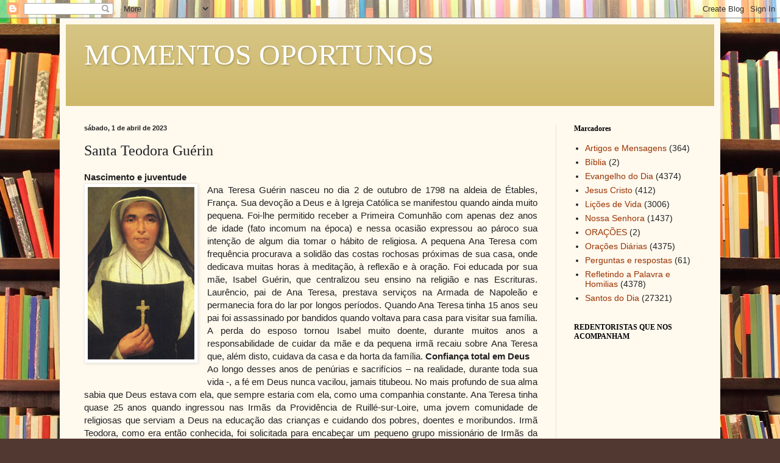

--- FILE ---
content_type: text/html; charset=UTF-8
request_url: https://ierardineto.blogspot.com/2023/04/santa-teodora-guerin.html
body_size: 19033
content:
<!DOCTYPE html>
<html class='v2' dir='ltr' lang='pt-BR'>
<head>
<link href='https://www.blogger.com/static/v1/widgets/335934321-css_bundle_v2.css' rel='stylesheet' type='text/css'/>
<meta content='width=1100' name='viewport'/>
<meta content='text/html; charset=UTF-8' http-equiv='Content-Type'/>
<meta content='blogger' name='generator'/>
<link href='https://ierardineto.blogspot.com/favicon.ico' rel='icon' type='image/x-icon'/>
<link href='http://ierardineto.blogspot.com/2023/04/santa-teodora-guerin.html' rel='canonical'/>
<link rel="alternate" type="application/atom+xml" title="MOMENTOS OPORTUNOS - Atom" href="https://ierardineto.blogspot.com/feeds/posts/default" />
<link rel="alternate" type="application/rss+xml" title="MOMENTOS OPORTUNOS - RSS" href="https://ierardineto.blogspot.com/feeds/posts/default?alt=rss" />
<link rel="service.post" type="application/atom+xml" title="MOMENTOS OPORTUNOS - Atom" href="https://www.blogger.com/feeds/2537222343213245806/posts/default" />

<link rel="alternate" type="application/atom+xml" title="MOMENTOS OPORTUNOS - Atom" href="https://ierardineto.blogspot.com/feeds/3335824836571588281/comments/default" />
<!--Can't find substitution for tag [blog.ieCssRetrofitLinks]-->
<link href='https://blogger.googleusercontent.com/img/b/R29vZ2xl/AVvXsEhxI90_Uj_ThDbsbLERC8qfdP0X6va_PxaDEYq6-OBEzFSWQ3Oo9UnbyDAL9kXvdlnGcks9Bt4CpN7R3UkxhhjOzkm2ho2mUOEBFWrgggOCQMehTrEQ3gINLVB-n8hVozY1vRw01cBP2AIvfAqbRsAWdVz1KgtjCEznzayNFuQYvcRMlCFZ9GwFWWr2/s1600/Sta.%20Teodora%20Guerin%202.jpg' rel='image_src'/>
<meta content='http://ierardineto.blogspot.com/2023/04/santa-teodora-guerin.html' property='og:url'/>
<meta content='Santa Teodora Guérin' property='og:title'/>
<meta content='Nascimento e juventude   Ana Teresa Guérin nasceu no dia 2 de outubro de 1798 na aldeia de Étables, França. Sua devoção a Deus e à Igreja Ca...' property='og:description'/>
<meta content='https://blogger.googleusercontent.com/img/b/R29vZ2xl/AVvXsEhxI90_Uj_ThDbsbLERC8qfdP0X6va_PxaDEYq6-OBEzFSWQ3Oo9UnbyDAL9kXvdlnGcks9Bt4CpN7R3UkxhhjOzkm2ho2mUOEBFWrgggOCQMehTrEQ3gINLVB-n8hVozY1vRw01cBP2AIvfAqbRsAWdVz1KgtjCEznzayNFuQYvcRMlCFZ9GwFWWr2/w1200-h630-p-k-no-nu/Sta.%20Teodora%20Guerin%202.jpg' property='og:image'/>
<title>MOMENTOS OPORTUNOS: Santa Teodora Guérin</title>
<style id='page-skin-1' type='text/css'><!--
/*
-----------------------------------------------
Blogger Template Style
Name:     Simple
Designer: Blogger
URL:      www.blogger.com
----------------------------------------------- */
/* Content
----------------------------------------------- */
body {
font: normal normal 14px Arial, Tahoma, Helvetica, FreeSans, sans-serif;
color: #222222;
background: #513831 url(//themes.googleusercontent.com/image?id=1KH22PlFqsiVYxboQNAoJjYmRbw5M4REHmdJbHT5M2x9zVMGrCqwSjZvaQW_A10KPc6Il) repeat scroll top center /* Credit: luoman (https://www.istockphoto.com/googleimages.php?id=11394138&amp;platform=blogger) */;
padding: 0 40px 40px 40px;
}
html body .region-inner {
min-width: 0;
max-width: 100%;
width: auto;
}
h2 {
font-size: 22px;
}
a:link {
text-decoration:none;
color: #993300;
}
a:visited {
text-decoration:none;
color: #888888;
}
a:hover {
text-decoration:underline;
color: #ff1900;
}
.body-fauxcolumn-outer .fauxcolumn-inner {
background: transparent none repeat scroll top left;
_background-image: none;
}
.body-fauxcolumn-outer .cap-top {
position: absolute;
z-index: 1;
height: 400px;
width: 100%;
}
.body-fauxcolumn-outer .cap-top .cap-left {
width: 100%;
background: transparent none repeat-x scroll top left;
_background-image: none;
}
.content-outer {
-moz-box-shadow: 0 0 40px rgba(0, 0, 0, .15);
-webkit-box-shadow: 0 0 5px rgba(0, 0, 0, .15);
-goog-ms-box-shadow: 0 0 10px #333333;
box-shadow: 0 0 40px rgba(0, 0, 0, .15);
margin-bottom: 1px;
}
.content-inner {
padding: 10px 10px;
}
.content-inner {
background-color: #fff9ee;
}
/* Header
----------------------------------------------- */
.header-outer {
background: #ccb666 url(https://resources.blogblog.com/blogblog/data/1kt/simple/gradients_light.png) repeat-x scroll 0 -400px;
_background-image: none;
}
.Header h1 {
font: normal normal 48px Georgia, Utopia, 'Palatino Linotype', Palatino, serif;
color: #ffffff;
text-shadow: 1px 2px 3px rgba(0, 0, 0, .2);
}
.Header h1 a {
color: #ffffff;
}
.Header .description {
font-size: 140%;
color: #ffffff;
}
.header-inner .Header .titlewrapper {
padding: 22px 30px;
}
.header-inner .Header .descriptionwrapper {
padding: 0 30px;
}
/* Tabs
----------------------------------------------- */
.tabs-inner .section:first-child {
border-top: 0 solid #eee5dd;
}
.tabs-inner .section:first-child ul {
margin-top: -0;
border-top: 0 solid #eee5dd;
border-left: 0 solid #eee5dd;
border-right: 0 solid #eee5dd;
}
.tabs-inner .widget ul {
background: #fff9ee none repeat-x scroll 0 -800px;
_background-image: none;
border-bottom: 1px solid #eee5dd;
margin-top: 0;
margin-left: -30px;
margin-right: -30px;
}
.tabs-inner .widget li a {
display: inline-block;
padding: .6em 1em;
font: normal normal 16px Georgia, Utopia, 'Palatino Linotype', Palatino, serif;
color: #998877;
border-left: 1px solid #fff9ee;
border-right: 1px solid #eee5dd;
}
.tabs-inner .widget li:first-child a {
border-left: none;
}
.tabs-inner .widget li.selected a, .tabs-inner .widget li a:hover {
color: #000000;
background-color: #fff9ee;
text-decoration: none;
}
/* Columns
----------------------------------------------- */
.main-outer {
border-top: 0 solid #eee5dd;
}
.fauxcolumn-left-outer .fauxcolumn-inner {
border-right: 1px solid #eee5dd;
}
.fauxcolumn-right-outer .fauxcolumn-inner {
border-left: 1px solid #eee5dd;
}
/* Headings
----------------------------------------------- */
div.widget > h2,
div.widget h2.title {
margin: 0 0 1em 0;
font: normal bold 12px Georgia, Utopia, 'Palatino Linotype', Palatino, serif;
color: #000000;
}
/* Widgets
----------------------------------------------- */
.widget .zippy {
color: #999999;
text-shadow: 2px 2px 1px rgba(0, 0, 0, .1);
}
.widget .popular-posts ul {
list-style: none;
}
/* Posts
----------------------------------------------- */
h2.date-header {
font: normal bold 11px Arial, Tahoma, Helvetica, FreeSans, sans-serif;
}
.date-header span {
background-color: transparent;
color: #222222;
padding: inherit;
letter-spacing: inherit;
margin: inherit;
}
.main-inner {
padding-top: 30px;
padding-bottom: 30px;
}
.main-inner .column-center-inner {
padding: 0 15px;
}
.main-inner .column-center-inner .section {
margin: 0 15px;
}
.post {
margin: 0 0 25px 0;
}
h3.post-title, .comments h4 {
font: normal normal 24px Georgia, Utopia, 'Palatino Linotype', Palatino, serif;
margin: .75em 0 0;
}
.post-body {
font-size: 110%;
line-height: 1.4;
position: relative;
}
.post-body img, .post-body .tr-caption-container, .Profile img, .Image img,
.BlogList .item-thumbnail img {
padding: 2px;
background: #ffffff;
border: 1px solid #eeeeee;
-moz-box-shadow: 1px 1px 5px rgba(0, 0, 0, .1);
-webkit-box-shadow: 1px 1px 5px rgba(0, 0, 0, .1);
box-shadow: 1px 1px 5px rgba(0, 0, 0, .1);
}
.post-body img, .post-body .tr-caption-container {
padding: 5px;
}
.post-body .tr-caption-container {
color: #222222;
}
.post-body .tr-caption-container img {
padding: 0;
background: transparent;
border: none;
-moz-box-shadow: 0 0 0 rgba(0, 0, 0, .1);
-webkit-box-shadow: 0 0 0 rgba(0, 0, 0, .1);
box-shadow: 0 0 0 rgba(0, 0, 0, .1);
}
.post-header {
margin: 0 0 1.5em;
line-height: 1.6;
font-size: 90%;
}
.post-footer {
margin: 20px -2px 0;
padding: 5px 10px;
color: #666555;
background-color: #eee9dd;
border-bottom: 1px solid #eeeeee;
line-height: 1.6;
font-size: 90%;
}
#comments .comment-author {
padding-top: 1.5em;
border-top: 1px solid #eee5dd;
background-position: 0 1.5em;
}
#comments .comment-author:first-child {
padding-top: 0;
border-top: none;
}
.avatar-image-container {
margin: .2em 0 0;
}
#comments .avatar-image-container img {
border: 1px solid #eeeeee;
}
/* Comments
----------------------------------------------- */
.comments .comments-content .icon.blog-author {
background-repeat: no-repeat;
background-image: url([data-uri]);
}
.comments .comments-content .loadmore a {
border-top: 1px solid #999999;
border-bottom: 1px solid #999999;
}
.comments .comment-thread.inline-thread {
background-color: #eee9dd;
}
.comments .continue {
border-top: 2px solid #999999;
}
/* Accents
---------------------------------------------- */
.section-columns td.columns-cell {
border-left: 1px solid #eee5dd;
}
.blog-pager {
background: transparent none no-repeat scroll top center;
}
.blog-pager-older-link, .home-link,
.blog-pager-newer-link {
background-color: #fff9ee;
padding: 5px;
}
.footer-outer {
border-top: 0 dashed #bbbbbb;
}
/* Mobile
----------------------------------------------- */
body.mobile  {
background-size: auto;
}
.mobile .body-fauxcolumn-outer {
background: transparent none repeat scroll top left;
}
.mobile .body-fauxcolumn-outer .cap-top {
background-size: 100% auto;
}
.mobile .content-outer {
-webkit-box-shadow: 0 0 3px rgba(0, 0, 0, .15);
box-shadow: 0 0 3px rgba(0, 0, 0, .15);
}
.mobile .tabs-inner .widget ul {
margin-left: 0;
margin-right: 0;
}
.mobile .post {
margin: 0;
}
.mobile .main-inner .column-center-inner .section {
margin: 0;
}
.mobile .date-header span {
padding: 0.1em 10px;
margin: 0 -10px;
}
.mobile h3.post-title {
margin: 0;
}
.mobile .blog-pager {
background: transparent none no-repeat scroll top center;
}
.mobile .footer-outer {
border-top: none;
}
.mobile .main-inner, .mobile .footer-inner {
background-color: #fff9ee;
}
.mobile-index-contents {
color: #222222;
}
.mobile-link-button {
background-color: #993300;
}
.mobile-link-button a:link, .mobile-link-button a:visited {
color: #ffffff;
}
.mobile .tabs-inner .section:first-child {
border-top: none;
}
.mobile .tabs-inner .PageList .widget-content {
background-color: #fff9ee;
color: #000000;
border-top: 1px solid #eee5dd;
border-bottom: 1px solid #eee5dd;
}
.mobile .tabs-inner .PageList .widget-content .pagelist-arrow {
border-left: 1px solid #eee5dd;
}

--></style>
<style id='template-skin-1' type='text/css'><!--
body {
min-width: 1084px;
}
.content-outer, .content-fauxcolumn-outer, .region-inner {
min-width: 1084px;
max-width: 1084px;
_width: 1084px;
}
.main-inner .columns {
padding-left: 0px;
padding-right: 260px;
}
.main-inner .fauxcolumn-center-outer {
left: 0px;
right: 260px;
/* IE6 does not respect left and right together */
_width: expression(this.parentNode.offsetWidth -
parseInt("0px") -
parseInt("260px") + 'px');
}
.main-inner .fauxcolumn-left-outer {
width: 0px;
}
.main-inner .fauxcolumn-right-outer {
width: 260px;
}
.main-inner .column-left-outer {
width: 0px;
right: 100%;
margin-left: -0px;
}
.main-inner .column-right-outer {
width: 260px;
margin-right: -260px;
}
#layout {
min-width: 0;
}
#layout .content-outer {
min-width: 0;
width: 800px;
}
#layout .region-inner {
min-width: 0;
width: auto;
}
body#layout div.add_widget {
padding: 8px;
}
body#layout div.add_widget a {
margin-left: 32px;
}
--></style>
<style>
    body {background-image:url(\/\/themes.googleusercontent.com\/image?id=1KH22PlFqsiVYxboQNAoJjYmRbw5M4REHmdJbHT5M2x9zVMGrCqwSjZvaQW_A10KPc6Il);}
    
@media (max-width: 200px) { body {background-image:url(\/\/themes.googleusercontent.com\/image?id=1KH22PlFqsiVYxboQNAoJjYmRbw5M4REHmdJbHT5M2x9zVMGrCqwSjZvaQW_A10KPc6Il&options=w200);}}
@media (max-width: 400px) and (min-width: 201px) { body {background-image:url(\/\/themes.googleusercontent.com\/image?id=1KH22PlFqsiVYxboQNAoJjYmRbw5M4REHmdJbHT5M2x9zVMGrCqwSjZvaQW_A10KPc6Il&options=w400);}}
@media (max-width: 800px) and (min-width: 401px) { body {background-image:url(\/\/themes.googleusercontent.com\/image?id=1KH22PlFqsiVYxboQNAoJjYmRbw5M4REHmdJbHT5M2x9zVMGrCqwSjZvaQW_A10KPc6Il&options=w800);}}
@media (max-width: 1200px) and (min-width: 801px) { body {background-image:url(\/\/themes.googleusercontent.com\/image?id=1KH22PlFqsiVYxboQNAoJjYmRbw5M4REHmdJbHT5M2x9zVMGrCqwSjZvaQW_A10KPc6Il&options=w1200);}}
/* Last tag covers anything over one higher than the previous max-size cap. */
@media (min-width: 1201px) { body {background-image:url(\/\/themes.googleusercontent.com\/image?id=1KH22PlFqsiVYxboQNAoJjYmRbw5M4REHmdJbHT5M2x9zVMGrCqwSjZvaQW_A10KPc6Il&options=w1600);}}
  </style>
<link href='https://www.blogger.com/dyn-css/authorization.css?targetBlogID=2537222343213245806&amp;zx=994fb8f2-4faf-42bc-8334-afe31fd427c2' media='none' onload='if(media!=&#39;all&#39;)media=&#39;all&#39;' rel='stylesheet'/><noscript><link href='https://www.blogger.com/dyn-css/authorization.css?targetBlogID=2537222343213245806&amp;zx=994fb8f2-4faf-42bc-8334-afe31fd427c2' rel='stylesheet'/></noscript>
<meta name='google-adsense-platform-account' content='ca-host-pub-1556223355139109'/>
<meta name='google-adsense-platform-domain' content='blogspot.com'/>

</head>
<body class='loading variant-literate'>
<div class='navbar section' id='navbar' name='Navbar'><div class='widget Navbar' data-version='1' id='Navbar1'><script type="text/javascript">
    function setAttributeOnload(object, attribute, val) {
      if(window.addEventListener) {
        window.addEventListener('load',
          function(){ object[attribute] = val; }, false);
      } else {
        window.attachEvent('onload', function(){ object[attribute] = val; });
      }
    }
  </script>
<div id="navbar-iframe-container"></div>
<script type="text/javascript" src="https://apis.google.com/js/platform.js"></script>
<script type="text/javascript">
      gapi.load("gapi.iframes:gapi.iframes.style.bubble", function() {
        if (gapi.iframes && gapi.iframes.getContext) {
          gapi.iframes.getContext().openChild({
              url: 'https://www.blogger.com/navbar/2537222343213245806?po\x3d3335824836571588281\x26origin\x3dhttps://ierardineto.blogspot.com',
              where: document.getElementById("navbar-iframe-container"),
              id: "navbar-iframe"
          });
        }
      });
    </script><script type="text/javascript">
(function() {
var script = document.createElement('script');
script.type = 'text/javascript';
script.src = '//pagead2.googlesyndication.com/pagead/js/google_top_exp.js';
var head = document.getElementsByTagName('head')[0];
if (head) {
head.appendChild(script);
}})();
</script>
</div></div>
<div class='body-fauxcolumns'>
<div class='fauxcolumn-outer body-fauxcolumn-outer'>
<div class='cap-top'>
<div class='cap-left'></div>
<div class='cap-right'></div>
</div>
<div class='fauxborder-left'>
<div class='fauxborder-right'></div>
<div class='fauxcolumn-inner'>
</div>
</div>
<div class='cap-bottom'>
<div class='cap-left'></div>
<div class='cap-right'></div>
</div>
</div>
</div>
<div class='content'>
<div class='content-fauxcolumns'>
<div class='fauxcolumn-outer content-fauxcolumn-outer'>
<div class='cap-top'>
<div class='cap-left'></div>
<div class='cap-right'></div>
</div>
<div class='fauxborder-left'>
<div class='fauxborder-right'></div>
<div class='fauxcolumn-inner'>
</div>
</div>
<div class='cap-bottom'>
<div class='cap-left'></div>
<div class='cap-right'></div>
</div>
</div>
</div>
<div class='content-outer'>
<div class='content-cap-top cap-top'>
<div class='cap-left'></div>
<div class='cap-right'></div>
</div>
<div class='fauxborder-left content-fauxborder-left'>
<div class='fauxborder-right content-fauxborder-right'></div>
<div class='content-inner'>
<header>
<div class='header-outer'>
<div class='header-cap-top cap-top'>
<div class='cap-left'></div>
<div class='cap-right'></div>
</div>
<div class='fauxborder-left header-fauxborder-left'>
<div class='fauxborder-right header-fauxborder-right'></div>
<div class='region-inner header-inner'>
<div class='header section' id='header' name='Cabeçalho'><div class='widget Header' data-version='1' id='Header1'>
<div id='header-inner'>
<div class='titlewrapper'>
<h1 class='title'>
<a href='https://ierardineto.blogspot.com/'>
MOMENTOS OPORTUNOS
</a>
</h1>
</div>
<div class='descriptionwrapper'>
<p class='description'><span>
</span></p>
</div>
</div>
</div></div>
</div>
</div>
<div class='header-cap-bottom cap-bottom'>
<div class='cap-left'></div>
<div class='cap-right'></div>
</div>
</div>
</header>
<div class='tabs-outer'>
<div class='tabs-cap-top cap-top'>
<div class='cap-left'></div>
<div class='cap-right'></div>
</div>
<div class='fauxborder-left tabs-fauxborder-left'>
<div class='fauxborder-right tabs-fauxborder-right'></div>
<div class='region-inner tabs-inner'>
<div class='tabs no-items section' id='crosscol' name='Entre colunas'></div>
<div class='tabs no-items section' id='crosscol-overflow' name='Cross-Column 2'></div>
</div>
</div>
<div class='tabs-cap-bottom cap-bottom'>
<div class='cap-left'></div>
<div class='cap-right'></div>
</div>
</div>
<div class='main-outer'>
<div class='main-cap-top cap-top'>
<div class='cap-left'></div>
<div class='cap-right'></div>
</div>
<div class='fauxborder-left main-fauxborder-left'>
<div class='fauxborder-right main-fauxborder-right'></div>
<div class='region-inner main-inner'>
<div class='columns fauxcolumns'>
<div class='fauxcolumn-outer fauxcolumn-center-outer'>
<div class='cap-top'>
<div class='cap-left'></div>
<div class='cap-right'></div>
</div>
<div class='fauxborder-left'>
<div class='fauxborder-right'></div>
<div class='fauxcolumn-inner'>
</div>
</div>
<div class='cap-bottom'>
<div class='cap-left'></div>
<div class='cap-right'></div>
</div>
</div>
<div class='fauxcolumn-outer fauxcolumn-left-outer'>
<div class='cap-top'>
<div class='cap-left'></div>
<div class='cap-right'></div>
</div>
<div class='fauxborder-left'>
<div class='fauxborder-right'></div>
<div class='fauxcolumn-inner'>
</div>
</div>
<div class='cap-bottom'>
<div class='cap-left'></div>
<div class='cap-right'></div>
</div>
</div>
<div class='fauxcolumn-outer fauxcolumn-right-outer'>
<div class='cap-top'>
<div class='cap-left'></div>
<div class='cap-right'></div>
</div>
<div class='fauxborder-left'>
<div class='fauxborder-right'></div>
<div class='fauxcolumn-inner'>
</div>
</div>
<div class='cap-bottom'>
<div class='cap-left'></div>
<div class='cap-right'></div>
</div>
</div>
<!-- corrects IE6 width calculation -->
<div class='columns-inner'>
<div class='column-center-outer'>
<div class='column-center-inner'>
<div class='main section' id='main' name='Principal'><div class='widget Blog' data-version='1' id='Blog1'>
<div class='blog-posts hfeed'>

          <div class="date-outer">
        
<h2 class='date-header'><span>sábado, 1 de abril de 2023</span></h2>

          <div class="date-posts">
        
<div class='post-outer'>
<div class='post hentry uncustomized-post-template' itemprop='blogPost' itemscope='itemscope' itemtype='http://schema.org/BlogPosting'>
<meta content='https://blogger.googleusercontent.com/img/b/R29vZ2xl/AVvXsEhxI90_Uj_ThDbsbLERC8qfdP0X6va_PxaDEYq6-OBEzFSWQ3Oo9UnbyDAL9kXvdlnGcks9Bt4CpN7R3UkxhhjOzkm2ho2mUOEBFWrgggOCQMehTrEQ3gINLVB-n8hVozY1vRw01cBP2AIvfAqbRsAWdVz1KgtjCEznzayNFuQYvcRMlCFZ9GwFWWr2/s1600/Sta.%20Teodora%20Guerin%202.jpg' itemprop='image_url'/>
<meta content='2537222343213245806' itemprop='blogId'/>
<meta content='3335824836571588281' itemprop='postId'/>
<a name='3335824836571588281'></a>
<h3 class='post-title entry-title' itemprop='name'>
Santa Teodora Guérin
</h3>
<div class='post-header'>
<div class='post-header-line-1'></div>
</div>
<div class='post-body entry-content' id='post-body-3335824836571588281' itemprop='description articleBody'>
<div style="text-align: justify;"><b>Nascimento e juventude</b>&nbsp;</div><div style="text-align: justify;"><div class="separator" style="clear: both; text-align: center;"><a href="https://blogger.googleusercontent.com/img/b/R29vZ2xl/AVvXsEhxI90_Uj_ThDbsbLERC8qfdP0X6va_PxaDEYq6-OBEzFSWQ3Oo9UnbyDAL9kXvdlnGcks9Bt4CpN7R3UkxhhjOzkm2ho2mUOEBFWrgggOCQMehTrEQ3gINLVB-n8hVozY1vRw01cBP2AIvfAqbRsAWdVz1KgtjCEznzayNFuQYvcRMlCFZ9GwFWWr2/s283/Sta.%20Teodora%20Guerin%202.jpg" imageanchor="1" style="clear: left; float: left; margin-bottom: 1em; margin-right: 1em;"><img border="0" data-original-height="283" data-original-width="175" height="283" src="https://blogger.googleusercontent.com/img/b/R29vZ2xl/AVvXsEhxI90_Uj_ThDbsbLERC8qfdP0X6va_PxaDEYq6-OBEzFSWQ3Oo9UnbyDAL9kXvdlnGcks9Bt4CpN7R3UkxhhjOzkm2ho2mUOEBFWrgggOCQMehTrEQ3gINLVB-n8hVozY1vRw01cBP2AIvfAqbRsAWdVz1KgtjCEznzayNFuQYvcRMlCFZ9GwFWWr2/s1600/Sta.%20Teodora%20Guerin%202.jpg" width="175" /></a></div>Ana Teresa Guérin nasceu no dia 2 de outubro de 1798 na aldeia de Étables, França. Sua devoção a Deus e à Igreja Católica se manifestou quando ainda muito pequena. Foi-lhe permitido receber a Primeira Comunhão com apenas dez anos de idade (fato incomum na época) e nessa ocasião expressou ao pároco sua intenção de algum dia tomar o hábito de religiosa.

A pequena Ana Teresa com frequência procurava a solidão das costas rochosas próximas de sua casa, onde dedicava muitas horas à meditação, à reflexão e à oração. Foi educada por sua mãe, Isabel Guérin, que centralizou seu ensino na religião e nas Escrituras. Laurêncio, pai de Ana Teresa, prestava serviços na Armada de Napoleão e permanecia fora do lar por longos períodos.

Quando Ana Teresa tinha 15 anos seu pai foi assassinado por bandidos quando voltava para casa para visitar sua família. A perda do esposo tornou Isabel muito doente, durante muitos anos a responsabilidade de cuidar da mãe e da pequena irmã recaiu sobre Ana Teresa que, além disto, cuidava da casa e da horta da família.
<span><a name="more"></a></span>
 

<b>Confiança total em Deus</b>&nbsp;</div><div style="text-align: justify;">Ao longo desses anos de penúrias e sacrifícios &#8211; na realidade, durante toda sua vida -, a fé em Deus nunca vacilou, jamais titubeou. No mais profundo de sua alma sabia que Deus estava com ela, que sempre estaria com ela, como uma companhia constante. 

Ana Teresa tinha quase 25 anos quando ingressou nas Irmãs da Providência de Ruillé-sur-Loire, uma jovem comunidade de religiosas que serviam a Deus na educação das crianças e cuidando dos pobres, doentes e moribundos.

Irmã Teodora, como era então conhecida, foi solicitada para encabeçar um pequeno grupo missionário de Irmãs da Providência nos Estados Unidos. O projeto incluía o estabelecimento de um convento, a fundação de escolas e compartilhar o amor a Deus com os pioneiros da Diocese de Vincennes, no Estado de Indiana.

Piedosa e humilde, Irmã Teodora jamais imaginou ser a pessoa mais indicada para a missão. Sua saúde era frágil. Durante seu noviciado havia adoecido gravemente e os remédios comprometeram gravemente seu sistema digestivo, a ponto de no resto de sua vida só poder consumir alimentos suaves e macios. Após muitas orações e consultas aos superiores, aceitou a missão temendo que ninguém o faria, talvez nenhuma religiosa se aventurasse em tão agreste região para difundir o amor de Deus.&nbsp;</div><div style="text-align: justify;"><b>Partida para a Missão nos EUA</b>&nbsp;</div><div style="text-align: justify;">Madre Teodora e outras cinco Irmãs da Providência chegaram à sede de sua missão em Saint Mary-of-the-Woods, Indiana, na tarde do dia 22 de outubro de 1840. Imediatamente se dirigiram à pequena cabana de troncos que fazia às vezes de capela. Ali, as Irmãs se prostraram em oração diante do Santíssimo Sacramento para agradecer a Deus terem chegado sãs e salvas, e para pedir a Ele a bênção para a nova missão.

Nessa terra Madre Teodora estabeleceu uma Congregação, escolas e um legado de amor, misericórdia e justiça que perdura até hoje.

Durante anos de provações e anos de paz, Madre Teodora confiou sempre na Providência Divina, procurando obter conselho e direção, urgindo as Irmãs da Providência a &#8220;entregar-se por inteiro nas mãos da Providência&#8221;. Em suas cartas à França dizia: &#8220;Porém nossa esperança reside na Providência de Deus, que nos tem protegido até o presente e que, de uma ou outra maneira, proverá para nossas necessidades futuras&#8221;.&nbsp;</div><div style="text-align: justify;"><b>Sofrimentos e dificuldades extremas</b>&nbsp;</div><div style="text-align: justify;">No outono de 1840, a missão de Saint Mary-of-the-Woods consistia apenas de uma capela &#8211; uma diminuta cabana de troncos que também servia de alojamento para um sacerdote &#8211; e uma fazenda de pequena estrutura onde residiam Madre Teodora, as Irmãs francesas e várias postulantes. Ao chegar o primeiro inverno, fortes ventos do norte sopraram sacudindo a pequena fazenda. As Irmãs sentiam frio constantemente e passavam fome. Logo converteram a galeria em uma capela; nesse humilde convento encontravam conforto na presença do Santíssimo Sacramento. Madre Teodora sempre dizia: &#8220;Com Jesus, o que podemos temer&#8221;? 

Durante seus primeiros anos em Saint Mary-of-the-Woods, Madre Teodora enfrentou numerosos problemas: o preconceito contra os católicos, especialmente contra as religiosas; traições, mal-entendidos; a ruptura das Congregações de Indiana e de Ruillé; um incêndio devastador que destruiu uma colheita deixando as Irmãs desprovidas e famintas; frequentes doenças mortais.

Em cartas Madre Teodora relatava suas tribulações: &#8220;Se alguma vez esta pobre e pequena comunidade conseguir assentar-se definitivamente, o fará sobre a Cruz; isto me infunde confiança e me brinda esperança, mesmo diante do desamparo&#8221;.&nbsp;</div><div style="text-align: justify;"><b>Inúmeros frutos coroam seu trabalho</b>&nbsp;</div><div style="text-align: justify;">Menos de um ano depois de sua chegada a Saint Mary-of-the-Woods, Madre Teodora fundou a primeira Academia da Congregação e, em 1842, estabeleceu escolas em Jasper, Indiana e St. Francisville, Illinois. Por ocasião de sua morte, Madre Teodora já tinha aberto escolas em várias cidades de toda Indiana e a Congregação das Irmãs da Providência era uma instituição sólida, viável e respeitada. Madre Teodora sempre atribuiu o crescimento e o êxito das Irmãs a Deus e a Maria, Mãe de Jesus, a quem dedicou os seus trabalhos em Saint Mary-of-the-Woods.

Madre Teodora tinha a rara habilidade de fazer florescer as melhores virtudes nas pessoas para permitir-lhes ir além do que aparentemente era possível. O amor de Madre Teodora foi uma de suas grandes virtudes. Amava a Deus, ao povo de Deus, as Irmãs, a Igreja Católica e as pessoas a quem servia. Jamais excluiu alguém de suas obras e orações, pois dedicou sua vida a ajudar a todos a conhecer a Deus e a viver uma vida melhor. 

Ela faleceu dezesseis anos após sua chegada a Saint Mary-of-the-Woods, no dia 14 de maio de 1856. Durante esses anos, influenciou inúmeras vidas, o que ainda hoje continua fazendo. O legado que entregou às gerações que a sucederam é sua vida: um modelo de bondade, virtude, amor e fé.

Foi beatificada pelo Papa São João Paulo II em 25 de outubro de 1998 e canonizada em 15 de outubro de 2006 por seu sucessor o Papa Bento XVI.&nbsp;</div><div style="text-align: justify;"><b>Reflexão</b>&nbsp;</div><div style="text-align: justify;">Na ocasião de sua beatificação, o Papa São João Paulo II assim comentou sobre nossa santa: &#8220;A sua vida e o seu trabalho foram sempre guiados pela mão segura da Providência, na qual depositava plena confiança. Tinha entendido que devia dedicar-se plenamente ao serviço de Deus, procurando sempre a Sua vontade. Apesar das dificuldades e incompreensões iniciais, e dos sucessivos sofrimentos e aflições, ela sentia profundamente que Deus havia abençoado a sua Congregação das Filhas da Providência, fazendo-a crescer e forjando a união dos corações entre os seus membros. Nas escolas e orfanatos da Congregação, o testemunho da Madre Teodora levou muitas jovens e moças a conhecerem a solicitude amorosa de Deus na própria vida&#8221;.

Não menos brilhantes foram as palavras dirigidas pelo Papa Bento XVI em sua canonização: &#8220;A Madre Teodora Guérin é uma bela figura espiritual e um modelo de vida cristã. Ela esteve sempre disponível para as missões que a Igreja lhe solicitava, encontrava a força e a audácia para as concretizar na Eucaristia, na oração e numa confiança infinita na Divina Providência. A sua força interior estimulava-a a dedicar especial atenção aos pobres, sobretudo às crianças&#8221;.&nbsp;</div><div style="text-align: justify;">Santa Teodora Guérin, rogai por nós. Amém!</div><div style="text-align: justify;"><b>Fonte:</b>

 

<b><span style="font-size: x-small;"><a href="http://heroinasdacristandade.blogspot.com.br/2013/05/santa-teodora-guerin-fundadora-14-de.html">http://heroinasdacristandade.blogspot.com.br/2013/05/santa-teodora-guerin-fundadora-14-de.html</a></span>

<span style="font-size: x-small;"><a href="http://www.vatican.va/holy_father/john_paul_ii/homilies/1998/documents/hf_jp-ii_hom_25101998_beat_po.html">http://www.vatican.va/holy_father/john_paul_ii/homilies/1998/documents/hf_jp-ii_hom_25101998_beat_po.html</a></span></b></div><div style="text-align: justify;"><b><span style="font-size: x-small;"><a href="https://blogdamissaoatos.wordpress.com/santos-homens-como-nos-2/2014-2/maio/santa-teodora-guerin/">https://blogdamissaoatos.wordpress.com/santos-homens-como-nos-2/2014-2/maio/santa-teodora-guerin/</a></span></b></div>
<div style='clear: both;'></div>
</div>
<div class='post-footer'>
<div class='post-footer-line post-footer-line-1'>
<span class='post-author vcard'>
Posted by
<span class='fn' itemprop='author' itemscope='itemscope' itemtype='http://schema.org/Person'>
<meta content='https://www.blogger.com/profile/14694909623255344368' itemprop='url'/>
<a class='g-profile' href='https://www.blogger.com/profile/14694909623255344368' rel='author' title='author profile'>
<span itemprop='name'>IERÁRDI NETO</span>
</a>
</span>
</span>
<span class='post-timestamp'>
at
<meta content='http://ierardineto.blogspot.com/2023/04/santa-teodora-guerin.html' itemprop='url'/>
<a class='timestamp-link' href='https://ierardineto.blogspot.com/2023/04/santa-teodora-guerin.html' rel='bookmark' title='permanent link'><abbr class='published' itemprop='datePublished' title='2023-04-01T11:50:00-03:00'>11:50</abbr></a>
</span>
<span class='post-comment-link'>
</span>
<span class='post-icons'>
<span class='item-action'>
<a href='https://www.blogger.com/email-post/2537222343213245806/3335824836571588281' title='Enviar esta postagem'>
<img alt='' class='icon-action' height='13' src='https://resources.blogblog.com/img/icon18_email.gif' width='18'/>
</a>
</span>
</span>
<div class='post-share-buttons goog-inline-block'>
<a class='goog-inline-block share-button sb-email' href='https://www.blogger.com/share-post.g?blogID=2537222343213245806&postID=3335824836571588281&target=email' target='_blank' title='Enviar por e-mail'><span class='share-button-link-text'>Enviar por e-mail</span></a><a class='goog-inline-block share-button sb-blog' href='https://www.blogger.com/share-post.g?blogID=2537222343213245806&postID=3335824836571588281&target=blog' onclick='window.open(this.href, "_blank", "height=270,width=475"); return false;' target='_blank' title='Postar no blog!'><span class='share-button-link-text'>Postar no blog!</span></a><a class='goog-inline-block share-button sb-twitter' href='https://www.blogger.com/share-post.g?blogID=2537222343213245806&postID=3335824836571588281&target=twitter' target='_blank' title='Compartilhar no X'><span class='share-button-link-text'>Compartilhar no X</span></a><a class='goog-inline-block share-button sb-facebook' href='https://www.blogger.com/share-post.g?blogID=2537222343213245806&postID=3335824836571588281&target=facebook' onclick='window.open(this.href, "_blank", "height=430,width=640"); return false;' target='_blank' title='Compartilhar no Facebook'><span class='share-button-link-text'>Compartilhar no Facebook</span></a><a class='goog-inline-block share-button sb-pinterest' href='https://www.blogger.com/share-post.g?blogID=2537222343213245806&postID=3335824836571588281&target=pinterest' target='_blank' title='Compartilhar com o Pinterest'><span class='share-button-link-text'>Compartilhar com o Pinterest</span></a>
</div>
</div>
<div class='post-footer-line post-footer-line-2'>
<span class='post-labels'>
Labels:
<a href='https://ierardineto.blogspot.com/search/label/Santos%20do%20Dia' rel='tag'>Santos do Dia</a>
</span>
</div>
<div class='post-footer-line post-footer-line-3'>
<span class='post-location'>
</span>
</div>
</div>
</div>
<div class='comments' id='comments'>
<a name='comments'></a>
<h4>Nenhum comentário:</h4>
<div id='Blog1_comments-block-wrapper'>
<dl class='avatar-comment-indent' id='comments-block'>
</dl>
</div>
<p class='comment-footer'>
<div class='comment-form'>
<a name='comment-form'></a>
<h4 id='comment-post-message'>Postar um comentário</h4>
<p>
</p>
<a href='https://www.blogger.com/comment/frame/2537222343213245806?po=3335824836571588281&hl=pt-BR&saa=85391&origin=https://ierardineto.blogspot.com' id='comment-editor-src'></a>
<iframe allowtransparency='true' class='blogger-iframe-colorize blogger-comment-from-post' frameborder='0' height='410px' id='comment-editor' name='comment-editor' src='' width='100%'></iframe>
<script src='https://www.blogger.com/static/v1/jsbin/2830521187-comment_from_post_iframe.js' type='text/javascript'></script>
<script type='text/javascript'>
      BLOG_CMT_createIframe('https://www.blogger.com/rpc_relay.html');
    </script>
</div>
</p>
</div>
</div>

        </div></div>
      
</div>
<div class='blog-pager' id='blog-pager'>
<span id='blog-pager-newer-link'>
<a class='blog-pager-newer-link' href='https://ierardineto.blogspot.com/2023/04/evangelho-do-dia-01-de-abril.html' id='Blog1_blog-pager-newer-link' title='Postagem mais recente'>Postagem mais recente</a>
</span>
<span id='blog-pager-older-link'>
<a class='blog-pager-older-link' href='https://ierardineto.blogspot.com/2023/04/santa-maria-do-egito.html' id='Blog1_blog-pager-older-link' title='Postagem mais antiga'>Postagem mais antiga</a>
</span>
<a class='home-link' href='https://ierardineto.blogspot.com/'>Página inicial</a>
</div>
<div class='clear'></div>
<div class='post-feeds'>
<div class='feed-links'>
Assinar:
<a class='feed-link' href='https://ierardineto.blogspot.com/feeds/3335824836571588281/comments/default' target='_blank' type='application/atom+xml'>Postar comentários (Atom)</a>
</div>
</div>
</div></div>
</div>
</div>
<div class='column-left-outer'>
<div class='column-left-inner'>
<aside>
</aside>
</div>
</div>
<div class='column-right-outer'>
<div class='column-right-inner'>
<aside>
<div class='sidebar section' id='sidebar-right-1'><div class='widget Label' data-version='1' id='Label1'>
<h2>Marcadores</h2>
<div class='widget-content list-label-widget-content'>
<ul>
<li>
<a dir='ltr' href='https://ierardineto.blogspot.com/search/label/Artigos%20e%20Mensagens'>Artigos e Mensagens</a>
<span dir='ltr'>(364)</span>
</li>
<li>
<a dir='ltr' href='https://ierardineto.blogspot.com/search/label/B%C3%ADblia'>Bíblia</a>
<span dir='ltr'>(2)</span>
</li>
<li>
<a dir='ltr' href='https://ierardineto.blogspot.com/search/label/Evangelho%20do%20Dia'>Evangelho do Dia</a>
<span dir='ltr'>(4374)</span>
</li>
<li>
<a dir='ltr' href='https://ierardineto.blogspot.com/search/label/Jesus%20Cristo'>Jesus Cristo</a>
<span dir='ltr'>(412)</span>
</li>
<li>
<a dir='ltr' href='https://ierardineto.blogspot.com/search/label/Li%C3%A7%C3%B5es%20de%20Vida'>Lições de Vida</a>
<span dir='ltr'>(3006)</span>
</li>
<li>
<a dir='ltr' href='https://ierardineto.blogspot.com/search/label/Nossa%20Senhora'>Nossa Senhora</a>
<span dir='ltr'>(1437)</span>
</li>
<li>
<a dir='ltr' href='https://ierardineto.blogspot.com/search/label/ORA%C3%87%C3%95ES'>ORAÇÕES</a>
<span dir='ltr'>(2)</span>
</li>
<li>
<a dir='ltr' href='https://ierardineto.blogspot.com/search/label/Ora%C3%A7%C3%B5es%20Di%C3%A1rias'>Orações Diárias</a>
<span dir='ltr'>(4375)</span>
</li>
<li>
<a dir='ltr' href='https://ierardineto.blogspot.com/search/label/Perguntas%20e%20respostas'>Perguntas e respostas</a>
<span dir='ltr'>(61)</span>
</li>
<li>
<a dir='ltr' href='https://ierardineto.blogspot.com/search/label/Refletindo%20a%20Palavra%20e%20Homilias'>Refletindo a Palavra e Homilias</a>
<span dir='ltr'>(4378)</span>
</li>
<li>
<a dir='ltr' href='https://ierardineto.blogspot.com/search/label/Santos%20do%20Dia'>Santos do Dia</a>
<span dir='ltr'>(27321)</span>
</li>
</ul>
<div class='clear'></div>
</div>
</div><div class='widget HTML' data-version='1' id='HTML4'>
<h2 class='title'>REDENTORISTAS QUE NOS ACOMPANHAM</h2>
<div class='widget-content'>
<iframe allowfullscreen="" frameborder="0" height="200" src="https://www.youtube.com/embed/mCMfrsq7xmU" width="200"></iframe>
</div>
<div class='clear'></div>
</div><div class='widget HTML' data-version='1' id='HTML2'>
<h2 class='title'>FELIZ NATAL DE SANTO AFONSO MARIA DE LIGORIO</h2>
<div class='widget-content'>
<iframe allowfullscreen="" frameborder="0" height="200" src="https://www.youtube.com/embed/THoF5snnSvE" width="200"></iframe>
</div>
<div class='clear'></div>
</div><div class='widget BlogArchive' data-version='1' id='BlogArchive1'>
<h2>Arquivo do blog</h2>
<div class='widget-content'>
<div id='ArchiveList'>
<div id='BlogArchive1_ArchiveList'>
<ul class='hierarchy'>
<li class='archivedate collapsed'>
<a class='toggle' href='javascript:void(0)'>
<span class='zippy'>

        &#9658;&#160;
      
</span>
</a>
<a class='post-count-link' href='https://ierardineto.blogspot.com/2026/'>
2026
</a>
<span class='post-count' dir='ltr'>(227)</span>
<ul class='hierarchy'>
<li class='archivedate collapsed'>
<a class='toggle' href='javascript:void(0)'>
<span class='zippy'>

        &#9658;&#160;
      
</span>
</a>
<a class='post-count-link' href='https://ierardineto.blogspot.com/2026/01/'>
janeiro
</a>
<span class='post-count' dir='ltr'>(227)</span>
</li>
</ul>
</li>
</ul>
<ul class='hierarchy'>
<li class='archivedate collapsed'>
<a class='toggle' href='javascript:void(0)'>
<span class='zippy'>

        &#9658;&#160;
      
</span>
</a>
<a class='post-count-link' href='https://ierardineto.blogspot.com/2025/'>
2025
</a>
<span class='post-count' dir='ltr'>(4464)</span>
<ul class='hierarchy'>
<li class='archivedate collapsed'>
<a class='toggle' href='javascript:void(0)'>
<span class='zippy'>

        &#9658;&#160;
      
</span>
</a>
<a class='post-count-link' href='https://ierardineto.blogspot.com/2025/12/'>
dezembro
</a>
<span class='post-count' dir='ltr'>(356)</span>
</li>
</ul>
<ul class='hierarchy'>
<li class='archivedate collapsed'>
<a class='toggle' href='javascript:void(0)'>
<span class='zippy'>

        &#9658;&#160;
      
</span>
</a>
<a class='post-count-link' href='https://ierardineto.blogspot.com/2025/11/'>
novembro
</a>
<span class='post-count' dir='ltr'>(325)</span>
</li>
</ul>
<ul class='hierarchy'>
<li class='archivedate collapsed'>
<a class='toggle' href='javascript:void(0)'>
<span class='zippy'>

        &#9658;&#160;
      
</span>
</a>
<a class='post-count-link' href='https://ierardineto.blogspot.com/2025/10/'>
outubro
</a>
<span class='post-count' dir='ltr'>(363)</span>
</li>
</ul>
<ul class='hierarchy'>
<li class='archivedate collapsed'>
<a class='toggle' href='javascript:void(0)'>
<span class='zippy'>

        &#9658;&#160;
      
</span>
</a>
<a class='post-count-link' href='https://ierardineto.blogspot.com/2025/09/'>
setembro
</a>
<span class='post-count' dir='ltr'>(391)</span>
</li>
</ul>
<ul class='hierarchy'>
<li class='archivedate collapsed'>
<a class='toggle' href='javascript:void(0)'>
<span class='zippy'>

        &#9658;&#160;
      
</span>
</a>
<a class='post-count-link' href='https://ierardineto.blogspot.com/2025/08/'>
agosto
</a>
<span class='post-count' dir='ltr'>(361)</span>
</li>
</ul>
<ul class='hierarchy'>
<li class='archivedate collapsed'>
<a class='toggle' href='javascript:void(0)'>
<span class='zippy'>

        &#9658;&#160;
      
</span>
</a>
<a class='post-count-link' href='https://ierardineto.blogspot.com/2025/07/'>
julho
</a>
<span class='post-count' dir='ltr'>(408)</span>
</li>
</ul>
<ul class='hierarchy'>
<li class='archivedate collapsed'>
<a class='toggle' href='javascript:void(0)'>
<span class='zippy'>

        &#9658;&#160;
      
</span>
</a>
<a class='post-count-link' href='https://ierardineto.blogspot.com/2025/06/'>
junho
</a>
<span class='post-count' dir='ltr'>(387)</span>
</li>
</ul>
<ul class='hierarchy'>
<li class='archivedate collapsed'>
<a class='toggle' href='javascript:void(0)'>
<span class='zippy'>

        &#9658;&#160;
      
</span>
</a>
<a class='post-count-link' href='https://ierardineto.blogspot.com/2025/05/'>
maio
</a>
<span class='post-count' dir='ltr'>(425)</span>
</li>
</ul>
<ul class='hierarchy'>
<li class='archivedate collapsed'>
<a class='toggle' href='javascript:void(0)'>
<span class='zippy'>

        &#9658;&#160;
      
</span>
</a>
<a class='post-count-link' href='https://ierardineto.blogspot.com/2025/04/'>
abril
</a>
<span class='post-count' dir='ltr'>(341)</span>
</li>
</ul>
<ul class='hierarchy'>
<li class='archivedate collapsed'>
<a class='toggle' href='javascript:void(0)'>
<span class='zippy'>

        &#9658;&#160;
      
</span>
</a>
<a class='post-count-link' href='https://ierardineto.blogspot.com/2025/03/'>
março
</a>
<span class='post-count' dir='ltr'>(364)</span>
</li>
</ul>
<ul class='hierarchy'>
<li class='archivedate collapsed'>
<a class='toggle' href='javascript:void(0)'>
<span class='zippy'>

        &#9658;&#160;
      
</span>
</a>
<a class='post-count-link' href='https://ierardineto.blogspot.com/2025/02/'>
fevereiro
</a>
<span class='post-count' dir='ltr'>(341)</span>
</li>
</ul>
<ul class='hierarchy'>
<li class='archivedate collapsed'>
<a class='toggle' href='javascript:void(0)'>
<span class='zippy'>

        &#9658;&#160;
      
</span>
</a>
<a class='post-count-link' href='https://ierardineto.blogspot.com/2025/01/'>
janeiro
</a>
<span class='post-count' dir='ltr'>(402)</span>
</li>
</ul>
</li>
</ul>
<ul class='hierarchy'>
<li class='archivedate collapsed'>
<a class='toggle' href='javascript:void(0)'>
<span class='zippy'>

        &#9658;&#160;
      
</span>
</a>
<a class='post-count-link' href='https://ierardineto.blogspot.com/2024/'>
2024
</a>
<span class='post-count' dir='ltr'>(4104)</span>
<ul class='hierarchy'>
<li class='archivedate collapsed'>
<a class='toggle' href='javascript:void(0)'>
<span class='zippy'>

        &#9658;&#160;
      
</span>
</a>
<a class='post-count-link' href='https://ierardineto.blogspot.com/2024/12/'>
dezembro
</a>
<span class='post-count' dir='ltr'>(321)</span>
</li>
</ul>
<ul class='hierarchy'>
<li class='archivedate collapsed'>
<a class='toggle' href='javascript:void(0)'>
<span class='zippy'>

        &#9658;&#160;
      
</span>
</a>
<a class='post-count-link' href='https://ierardineto.blogspot.com/2024/11/'>
novembro
</a>
<span class='post-count' dir='ltr'>(371)</span>
</li>
</ul>
<ul class='hierarchy'>
<li class='archivedate collapsed'>
<a class='toggle' href='javascript:void(0)'>
<span class='zippy'>

        &#9658;&#160;
      
</span>
</a>
<a class='post-count-link' href='https://ierardineto.blogspot.com/2024/10/'>
outubro
</a>
<span class='post-count' dir='ltr'>(313)</span>
</li>
</ul>
<ul class='hierarchy'>
<li class='archivedate collapsed'>
<a class='toggle' href='javascript:void(0)'>
<span class='zippy'>

        &#9658;&#160;
      
</span>
</a>
<a class='post-count-link' href='https://ierardineto.blogspot.com/2024/09/'>
setembro
</a>
<span class='post-count' dir='ltr'>(325)</span>
</li>
</ul>
<ul class='hierarchy'>
<li class='archivedate collapsed'>
<a class='toggle' href='javascript:void(0)'>
<span class='zippy'>

        &#9658;&#160;
      
</span>
</a>
<a class='post-count-link' href='https://ierardineto.blogspot.com/2024/08/'>
agosto
</a>
<span class='post-count' dir='ltr'>(362)</span>
</li>
</ul>
<ul class='hierarchy'>
<li class='archivedate collapsed'>
<a class='toggle' href='javascript:void(0)'>
<span class='zippy'>

        &#9658;&#160;
      
</span>
</a>
<a class='post-count-link' href='https://ierardineto.blogspot.com/2024/07/'>
julho
</a>
<span class='post-count' dir='ltr'>(341)</span>
</li>
</ul>
<ul class='hierarchy'>
<li class='archivedate collapsed'>
<a class='toggle' href='javascript:void(0)'>
<span class='zippy'>

        &#9658;&#160;
      
</span>
</a>
<a class='post-count-link' href='https://ierardineto.blogspot.com/2024/06/'>
junho
</a>
<span class='post-count' dir='ltr'>(335)</span>
</li>
</ul>
<ul class='hierarchy'>
<li class='archivedate collapsed'>
<a class='toggle' href='javascript:void(0)'>
<span class='zippy'>

        &#9658;&#160;
      
</span>
</a>
<a class='post-count-link' href='https://ierardineto.blogspot.com/2024/05/'>
maio
</a>
<span class='post-count' dir='ltr'>(397)</span>
</li>
</ul>
<ul class='hierarchy'>
<li class='archivedate collapsed'>
<a class='toggle' href='javascript:void(0)'>
<span class='zippy'>

        &#9658;&#160;
      
</span>
</a>
<a class='post-count-link' href='https://ierardineto.blogspot.com/2024/04/'>
abril
</a>
<span class='post-count' dir='ltr'>(276)</span>
</li>
</ul>
<ul class='hierarchy'>
<li class='archivedate collapsed'>
<a class='toggle' href='javascript:void(0)'>
<span class='zippy'>

        &#9658;&#160;
      
</span>
</a>
<a class='post-count-link' href='https://ierardineto.blogspot.com/2024/03/'>
março
</a>
<span class='post-count' dir='ltr'>(338)</span>
</li>
</ul>
<ul class='hierarchy'>
<li class='archivedate collapsed'>
<a class='toggle' href='javascript:void(0)'>
<span class='zippy'>

        &#9658;&#160;
      
</span>
</a>
<a class='post-count-link' href='https://ierardineto.blogspot.com/2024/02/'>
fevereiro
</a>
<span class='post-count' dir='ltr'>(348)</span>
</li>
</ul>
<ul class='hierarchy'>
<li class='archivedate collapsed'>
<a class='toggle' href='javascript:void(0)'>
<span class='zippy'>

        &#9658;&#160;
      
</span>
</a>
<a class='post-count-link' href='https://ierardineto.blogspot.com/2024/01/'>
janeiro
</a>
<span class='post-count' dir='ltr'>(377)</span>
</li>
</ul>
</li>
</ul>
<ul class='hierarchy'>
<li class='archivedate expanded'>
<a class='toggle' href='javascript:void(0)'>
<span class='zippy toggle-open'>

        &#9660;&#160;
      
</span>
</a>
<a class='post-count-link' href='https://ierardineto.blogspot.com/2023/'>
2023
</a>
<span class='post-count' dir='ltr'>(4375)</span>
<ul class='hierarchy'>
<li class='archivedate collapsed'>
<a class='toggle' href='javascript:void(0)'>
<span class='zippy'>

        &#9658;&#160;
      
</span>
</a>
<a class='post-count-link' href='https://ierardineto.blogspot.com/2023/12/'>
dezembro
</a>
<span class='post-count' dir='ltr'>(322)</span>
</li>
</ul>
<ul class='hierarchy'>
<li class='archivedate collapsed'>
<a class='toggle' href='javascript:void(0)'>
<span class='zippy'>

        &#9658;&#160;
      
</span>
</a>
<a class='post-count-link' href='https://ierardineto.blogspot.com/2023/11/'>
novembro
</a>
<span class='post-count' dir='ltr'>(348)</span>
</li>
</ul>
<ul class='hierarchy'>
<li class='archivedate collapsed'>
<a class='toggle' href='javascript:void(0)'>
<span class='zippy'>

        &#9658;&#160;
      
</span>
</a>
<a class='post-count-link' href='https://ierardineto.blogspot.com/2023/10/'>
outubro
</a>
<span class='post-count' dir='ltr'>(355)</span>
</li>
</ul>
<ul class='hierarchy'>
<li class='archivedate collapsed'>
<a class='toggle' href='javascript:void(0)'>
<span class='zippy'>

        &#9658;&#160;
      
</span>
</a>
<a class='post-count-link' href='https://ierardineto.blogspot.com/2023/09/'>
setembro
</a>
<span class='post-count' dir='ltr'>(382)</span>
</li>
</ul>
<ul class='hierarchy'>
<li class='archivedate collapsed'>
<a class='toggle' href='javascript:void(0)'>
<span class='zippy'>

        &#9658;&#160;
      
</span>
</a>
<a class='post-count-link' href='https://ierardineto.blogspot.com/2023/08/'>
agosto
</a>
<span class='post-count' dir='ltr'>(357)</span>
</li>
</ul>
<ul class='hierarchy'>
<li class='archivedate collapsed'>
<a class='toggle' href='javascript:void(0)'>
<span class='zippy'>

        &#9658;&#160;
      
</span>
</a>
<a class='post-count-link' href='https://ierardineto.blogspot.com/2023/07/'>
julho
</a>
<span class='post-count' dir='ltr'>(364)</span>
</li>
</ul>
<ul class='hierarchy'>
<li class='archivedate collapsed'>
<a class='toggle' href='javascript:void(0)'>
<span class='zippy'>

        &#9658;&#160;
      
</span>
</a>
<a class='post-count-link' href='https://ierardineto.blogspot.com/2023/06/'>
junho
</a>
<span class='post-count' dir='ltr'>(372)</span>
</li>
</ul>
<ul class='hierarchy'>
<li class='archivedate collapsed'>
<a class='toggle' href='javascript:void(0)'>
<span class='zippy'>

        &#9658;&#160;
      
</span>
</a>
<a class='post-count-link' href='https://ierardineto.blogspot.com/2023/05/'>
maio
</a>
<span class='post-count' dir='ltr'>(418)</span>
</li>
</ul>
<ul class='hierarchy'>
<li class='archivedate expanded'>
<a class='toggle' href='javascript:void(0)'>
<span class='zippy toggle-open'>

        &#9660;&#160;
      
</span>
</a>
<a class='post-count-link' href='https://ierardineto.blogspot.com/2023/04/'>
abril
</a>
<span class='post-count' dir='ltr'>(357)</span>
<ul class='posts'>
<li><a href='https://ierardineto.blogspot.com/2023/04/refletindo-palavra-tu-es-o-messias.html'>REFLETINDO A PALAVRA - &#8220;Tu és o Messias&#8221;</a></li>
<li><a href='https://ierardineto.blogspot.com/2023/04/evangelho-do-dia-30-de-abril.html'>EVANGELHO DO DIA 30 DE ABRIL</a></li>
<li><a href='https://ierardineto.blogspot.com/2023/04/santa-sofia-de-fermo-virgem-e-martir-30.html'>Santa Sofia de Fermo, Virgem e mártir  30 de abril</a></li>
<li><a href='https://ierardineto.blogspot.com/2023/04/bem-aventurado-bento-de-urbino.html'>Bem-aventurado Bento de Urbino</a></li>
<li><a href='https://ierardineto.blogspot.com/2023/04/30-de-abril-beata-paulina-von.html'>30 de abril - Beata Paulina Von Mallinckrodt</a></li>
<li><a href='https://ierardineto.blogspot.com/2023/04/sao-pedro-levitaabencoado-diacono.html'>SÃO PEDRO LEVITA(ABENÇOADO), DIÁCONO</a></li>
<li><a href='https://ierardineto.blogspot.com/2023/04/sao-quirino-martir-na-via-apia.html'>SÃO QUIRINO, MÁRTIR, NA VIA ÁPIA</a></li>
<li><a href='https://ierardineto.blogspot.com/2023/04/beata-paulina-von-mallinckrodt.html'>Beata Paulina von Mallinckrodt, Fundadora - 30 de ...</a></li>
<li><a href='https://ierardineto.blogspot.com/2023/04/pio-v-papa-santo-1551-1572.html'>PIO V Papa, Santo (1551-1572)</a></li>
<li><a href='https://ierardineto.blogspot.com/2023/04/jose-benedito-cottolengo-presbitero.html'>JOSÉ BENEDITO COTTOLENGO Presbítero, Fundador, San...</a></li>
<li><a href='https://ierardineto.blogspot.com/2023/04/maria-da-encarnacao-guyart-viuva.html'>MARIA DA ENCARNAÇÃO GUYART Viúva, Religiosa, Funda...</a></li>
<li><a href='https://ierardineto.blogspot.com/2023/04/oracao-de-todos-os-dias-30-de-abril.html'>ORAÇÃO DE TODOS OS DIAS - 30 DE ABRIL</a></li>
<li><a href='https://ierardineto.blogspot.com/2023/04/abrindo-portas-interiores-29-de-abril.html'>ABRINDO PORTAS INTERIORES - 29 de Abril</a></li>
<li><a href='https://ierardineto.blogspot.com/2023/04/refletindo-palavra-modos-diferentes-de.html'>REFLETINDO A PALAVRA - &#8220;Modos diferentes de ir a D...</a></li>
<li><a href='https://ierardineto.blogspot.com/2023/04/evangelho-do-dia-29-de-abril.html'>EVANGELHO DO DIA 29 DE ABRIL</a></li>
<li><a href='https://ierardineto.blogspot.com/2023/04/beata-itala-mela-maria-da-trindade.html'>Beata Itala Mela (Maria da Trindade) Oblato Benedi...</a></li>
<li><a href='https://ierardineto.blogspot.com/2023/04/29-de-abril-beata-hanna-helena.html'>29 de abril - Beata Hanna Helena Chrzanowska</a></li>
<li><a href='https://ierardineto.blogspot.com/2023/04/29-de-abril-santo-hugo-de-cluny.html'>29 de abril - Santo Hugo de Cluny</a></li>
<li><a href='https://ierardineto.blogspot.com/2023/04/sao-pedro-de-verona.html'>São Pedro de Verona</a></li>
<li><a href='https://ierardineto.blogspot.com/2023/04/sao-wilfrid.html'>São Wilfrid</a></li>
<li><a href='https://ierardineto.blogspot.com/2023/04/catarina-de-sena-dominicana-mistica.html'>CATARINA DE SENA Dominicana, mística, Santa Doutor...</a></li>
<li><a href='https://ierardineto.blogspot.com/2023/04/oracao-de-todos-os-dias-29-de-abril.html'>ORAÇÃO DE TODOS OS DIAS - 29 DE ABRIL</a></li>
<li><a href='https://ierardineto.blogspot.com/2023/04/abrindo-portas-interiores-28-de-abril.html'>ABRINDO PORTAS INTERIORES - 28 de Abril</a></li>
<li><a href='https://ierardineto.blogspot.com/2023/04/refletindo-palavra-efata-abre-te.html'>REFLETINDO A PALAVRA - &#8220;Éfata, abre-te!&#8221;</a></li>
<li><a href='https://ierardineto.blogspot.com/2023/04/evangelho-do-dia-28-de-abril.html'>EVANGELHO DO DIA 28 DE ABRIL</a></li>
<li><a href='https://ierardineto.blogspot.com/2023/04/santa-valeria-de-milao.html'>Santa Valéria de Milão</a></li>
<li><a href='https://ierardineto.blogspot.com/2023/04/28-de-abril-beata-maria-felicia-de.html'>28 de abril - Beata Maria Felícia de Jesus Sacrame...</a></li>
<li><a href='https://ierardineto.blogspot.com/2023/04/28-de-abril-santa-gianna-beretta-molla.html'>28 de abril - Santa Gianna Beretta Molla</a></li>
<li><a href='https://ierardineto.blogspot.com/2023/04/luis-maria-grignion-de-montfort.html'>LUÍS MARIA GRIGNION DE MONTFORT Sacerdote, Fundado...</a></li>
<li><a href='https://ierardineto.blogspot.com/2023/04/maria-luisa-trichet-co-fundadora-beata.html'>MARIA LUÍSA TRICHET Co-fundadora, Beata 1684-1759</a></li>
<li><a href='https://ierardineto.blogspot.com/2023/04/pedro-maria-chanel-sacerdote-marista.html'>PEDRO MARIA CHANEL Sacerdote marista, Mártir, Sant...</a></li>
<li><a href='https://ierardineto.blogspot.com/2023/04/oracao-de-todos-os-dias-28-de-abril.html'>ORAÇÃO DE TODOS OS DIAS - 28 DE ABRIL</a></li>
<li><a href='https://ierardineto.blogspot.com/2023/04/abrindo-portas-interiores-27-de-abril.html'>ABRINDO PORTAS INTERIORES - 27 de Abril</a></li>
<li><a href='https://ierardineto.blogspot.com/2023/04/refletindo-palavra-o-amor-que-direciona.html'>REFLETINDO A PALAVRA - &#8220;O amor que direciona a vida&#8221;</a></li>
<li><a href='https://ierardineto.blogspot.com/2023/04/evangelho-do-dia-27-de-abril.html'>EVANGELHO DO DIA 27 DE ABRIL</a></li>
<li><a href='https://ierardineto.blogspot.com/2023/04/sao-tertuliano.html'>São Tertuliano</a></li>
<li><a href='https://ierardineto.blogspot.com/2023/04/27-de-abril-beata-maria-antonia-bandres.html'>27 de abril - Beata Maria Antônia Bandrés Elósegui</a></li>
<li><a href='https://ierardineto.blogspot.com/2023/04/sao-simeao-bispo-de-jerusalem-e-martir.html'>SÃO SIMEÃO, BISPO DE JERUSALÉM E MÁRTIR</a></li>
<li><a href='https://ierardineto.blogspot.com/2023/04/sao-pedro-canisio-presbitero-doutor-da.html'>São Pedro Canísio, Presbítero, Doutor da Igreja (+...</a></li>
<li><a href='https://ierardineto.blogspot.com/2023/04/nossa-senhora-de-monserrate-padroeira.html'>Nossa Senhora de Monserrate, padroeira da Catalunha.</a></li>
<li><a href='https://ierardineto.blogspot.com/2023/04/zita-de-lucca-leiga-padroeira-dos.html'>ZITA DE LUCCA Leiga, Padroeira dos domésticos, San...</a></li>
<li><a href='https://ierardineto.blogspot.com/2023/04/nicolau-roland-sacerdote-fundador-beato_27.html'>NICOLAU ROLAND Sacerdote, Fundador, Beato 1642-1678</a></li>
<li><a href='https://ierardineto.blogspot.com/2023/04/beata-catarina-de-montenegro-ou-hosana.html'>Beata Catarina de Montenegro (ou Hosana de Kotor),...</a></li>
<li><a href='https://ierardineto.blogspot.com/2023/04/oracao-de-todos-os-dias-27-de-abril.html'>ORAÇÃO DE TODOS OS DIAS - 27 DE ABRIL</a></li>
<li><a href='https://ierardineto.blogspot.com/2023/04/abrindo-portas-interiores-26-de-abril.html'>ABRINDO PORTAS INTERIORES - 26 de Abril</a></li>
<li><a href='https://ierardineto.blogspot.com/2023/04/refletindo-palavra-religiao-pura.html'>REFLETINDO A PALAVRA - &#8220;Religião pura&#8221;</a></li>
<li><a href='https://ierardineto.blogspot.com/2023/04/evangelho-do-dia-26-de-abril.html'>EVANGELHO DO DIA 26 DE ABRIL</a></li>
<li><a href='https://ierardineto.blogspot.com/2023/04/santa-exuperancia-da-virgem-de-troyes.html'>Santa Exuperância da Virgem de Troyes  26 de abril</a></li>
<li><a href='https://ierardineto.blogspot.com/2023/04/beato-ladislau-goral-bispo-e-martir-26.html'>Beato Ladislau Goral Bispo e mártir  26 de abril</a></li>
<li><a href='https://ierardineto.blogspot.com/2023/04/26-de-abril-santo-estevao-de-perm.html'>26 de abril - Santo Estevão de Perm</a></li>
<li><a href='https://ierardineto.blogspot.com/2023/04/beata-alda-de-siena-viuva-26-de-abril.html'>Beata Alda de Siena, Viúva - 26 de abril</a></li>
<li><a href='https://ierardineto.blogspot.com/2023/04/anacleto-de-roma-papa-martir-santo.html'>ANACLETO DE ROMA, Papa, Mártir, Santo Pontificado ...</a></li>
<li><a href='https://ierardineto.blogspot.com/2023/04/pedro-de-rates-primeiro-bispo-de-braga.html'>PEDRO DE RATES Primeiro bispo de Braga Século I</a></li>
<li><a href='https://ierardineto.blogspot.com/2023/04/marcelino-de-roma-papa-santo-250-304.html'>MARCELINO DE ROMA Papa, Santo 250-304</a></li>
<li><a href='https://ierardineto.blogspot.com/2023/04/rafael-arnaiz-baron-novico-cisterciense.html'>RAFAEL ARNÁIZ BARÓN Noviço cisterciense, Santo 191...</a></li>
<li><a href='https://ierardineto.blogspot.com/2023/04/beato-julius-junyer-padern-sacerdote.html'>Beato Julius Junyer Padern Sacerdote salesiano e m...</a></li>
<li><a href='https://ierardineto.blogspot.com/2023/04/estanislau-kubista-sacerdote-martir.html'>ESTANISLAU KUBISTA Sacerdote, Mártir, Beato 1898-1940</a></li>
<li><a href='https://ierardineto.blogspot.com/2023/04/26-de-abril-nossa-senhora-do-bom_26.html'>26 DE ABRIL - NOSSA SENHORA DO BOM CONSELHO</a></li>
<li><a href='https://ierardineto.blogspot.com/2023/04/os-milagres-de-nossa-senhora-do-monte.html'>OS MILAGRES DE NOSSA SENHORA DO MONTE SERRAT</a></li>
<li><a href='https://ierardineto.blogspot.com/2023/04/26-de-abril-nossa-senhora-do-bom.html'>26 de abril - Nossa Senhora do Bom Conselho</a></li>
<li><a href='https://ierardineto.blogspot.com/2023/04/oracao-de-todos-os-dias-26-de-abril.html'>ORAÇÃO DE TODOS OS DIAS - 26 DE ABRIL</a></li>
<li><a href='https://ierardineto.blogspot.com/2023/04/abrindo-portas-ingteriores-25-de-abril.html'>ABRINDO PORTAS INTERIORES - 25 de Abril</a></li>
<li><a href='https://ierardineto.blogspot.com/2023/04/refletindo-palavra-lendo-o-proprio-livro.html'>REFLETINDO A PALAVRA - &#8220;Lendo o próprio livro&#8221;</a></li>
<li><a href='https://ierardineto.blogspot.com/2023/04/evangelho-do-dia-25-de-abril.html'>EVANGELHO DO DIA 25 DE ABRIL</a></li>
<li><a href='https://ierardineto.blogspot.com/2023/04/mario-borzaga-abencoado-sacerdote-e.html'>Mario Borzaga abençoado sacerdote e mártir  25 de ...</a></li>
<li><a href='https://ierardineto.blogspot.com/2023/04/santa-franca-abadessa-de-piacenza.html'>SANTA FRANCA, ABADESSA DE PIACENZA</a></li>
<li><a href='https://ierardineto.blogspot.com/2023/04/santa-maria-eufrasia-pelletier.html'>Santa Maria Eufrásia Pelletier, Religiosa, Fundado...</a></li>
<li><a href='https://ierardineto.blogspot.com/2023/04/sao-marcos-evangelista-25-de-abril.html'>São Marcos Evangelista  - 25 de abril</a></li>
<li><a href='https://ierardineto.blogspot.com/2023/04/pedro-de-sao-jose-betancurt-leigo.html'>PEDRO DE SÃO JOSÉ BETANCURT Leigo, Fundador, Beato...</a></li>
<li><a href='https://ierardineto.blogspot.com/2023/04/joao-baptista-piamarta-sacerdote.html'>JOÃO BAPTISTA PIAMARTA Sacerdote, Fundador, Beato ...</a></li>
<li><a href='https://ierardineto.blogspot.com/2023/04/oracao-de-todos-os-dias-25-de-abril.html'>ORAÇÃO DE TODOS OS DIAS - 25 DE ABRIL</a></li>
<li><a href='https://ierardineto.blogspot.com/2023/04/abrindo-portas-interiores-24-de-abril.html'>ABRINDO PORTAS INTERIORES - 24 de abril</a></li>
<li><a href='https://ierardineto.blogspot.com/2023/04/refletindo-palavra-escolhendo-vida.html'>REFLETINDO A PALAVRA - &#8220;Escolhendo a vida&#8221;</a></li>
<li><a href='https://ierardineto.blogspot.com/2023/04/evangelho-do-dia-24-de-abril.html'>EVANGELHO DO DIA 24 DE ABRIL</a></li>
<li><a href='https://ierardineto.blogspot.com/2023/04/santa-salome-mae-dos-apostolos-tiago-e.html'>Santa Salomé, Mãe dos Apóstolos Tiago e João  24 d...</a></li>
<li><a href='https://ierardineto.blogspot.com/2023/04/24-de-abril-conversao-de-santo-agostinho.html'>24 de abril - Conversão de Santo Agostinho</a></li>
<li><a href='https://ierardineto.blogspot.com/2023/04/santas-maria-cleofas-e-salome.html'>SANTAS MARIA CLÉOFAS E SALOMÉ, DISCÍPULAS DO SENHOR</a></li>
<li><a href='https://ierardineto.blogspot.com/2023/04/santa-maria-isabel-hesselblad.html'>Santa Maria Isabel Hesselblad</a></li>
<li><a href='https://ierardineto.blogspot.com/2023/04/fiel-de-sigmaringa-frade-capuchinho.html'>FIEL DE SIGMARINGA Frade capuchinho, Mártir, Santo...</a></li>
<li><a href='https://ierardineto.blogspot.com/2023/04/maria-eufrasia-pelletier-religiosa.html'>MARIA EUFRÁSIA PELLETIER Religiosa, Fundadora, San...</a></li>
<li><a href='https://ierardineto.blogspot.com/2023/04/bento-menni-sacerdote-religioso-santo.html'>BENTO MENNI Sacerdote, Religioso, Santo 1841-1914</a></li>
<li><a href='https://ierardineto.blogspot.com/2023/04/oracao-de-todos-os-dias-24-de-abril.html'>ORAÇÃO DE TODOS OS DIAS - 24 DE ABRIL</a></li>
<li><a href='https://ierardineto.blogspot.com/2023/04/abrindo-portas-interiores-23-de-abril.html'>ABRINDO PORTAS INTERIORES - 23 de Abril</a></li>
<li><a href='https://ierardineto.blogspot.com/2023/04/refletindo-palavra-igreja-santa-e.html'>REFLETINDO A PALAVRA - &#8220;Igreja santa e pecadora&#8221;</a></li>
<li><a href='https://ierardineto.blogspot.com/2023/04/evangelho-do-dia-23-de-abril.html'>EVANGELHO DO DIA 23 DE ABRIL</a></li>
<li><a href='https://ierardineto.blogspot.com/2023/04/oracao-de-sao-jorge.html'>ORAÇÃO DE SÃO JORGE</a></li>
<li><a href='https://ierardineto.blogspot.com/2023/04/23-de-abril-dia-de-sao-jorge.html'>23 DE ABRIL - DIA DE SÃO JORGE</a></li>
<li><a href='https://ierardineto.blogspot.com/2023/04/adalberto-de-praga-bispo-martir-santo.html'>ADALBERTO DE PRAGA Bispo, Mártir, Santo 939-997</a></li>
<li><a href='https://ierardineto.blogspot.com/2023/04/egidio-de-assis-discipulo-de-s.html'>EGÍDIO DE ASSIS Discípulo de S. Francisco, clérigo...</a></li>
<li><a href='https://ierardineto.blogspot.com/2023/04/helena-de-udine-viuva-religiosa-beata.html'>HELENA DE UDINE Viúva, Religiosa, Beata (ca. 1396-...</a></li>
<li><a href='https://ierardineto.blogspot.com/2023/04/teresa-maria-da-cruz-religiosa.html'>TERESA MARIA DA CRUZ Religiosa, Fundadora, Beata (...</a></li>
<li><a href='https://ierardineto.blogspot.com/2023/04/maria-gabriela-sagheddu-religiosa.html'>MARIA GABRIELA SAGHEDDU Religiosa Trapistina, Beat...</a></li>
<li><a href='https://ierardineto.blogspot.com/2023/04/oracao-de-todos-os-dias-23-de-abril.html'>ORAÇÃO DE TODOS OS DIAS - 23 DE ABRIL</a></li>
<li><a href='https://ierardineto.blogspot.com/2023/04/abeindo-portas-interores-22-de-abril.html'>ABRINDO PORTAS INTERORES - 22 de Abril</a></li>
<li><a href='https://ierardineto.blogspot.com/2023/04/refletindo-palavra-reflexo-da.html'>REFLETINDO A PALAVRA - &#8220;Reflexo da misericórdia de...</a></li>
<li><a href='https://ierardineto.blogspot.com/2023/04/evangelho-do-dia-22-de-abril.html'>EVANGELHO DO DIA - 22 DE ABRIL</a></li>
<li><a href='https://ierardineto.blogspot.com/2023/04/santos-maryahb-corepiscopo-miles.html'>Santos Maryahb, corepiscopo; Miles, Aborsam ou Abr...</a></li>
<li><a href='https://ierardineto.blogspot.com/2023/04/sao-leonidas-martir-pai-de-origenes-22.html'>São Leônidas Mártir, pai de Orígenes  22 de abril</a></li>
<li><a href='https://ierardineto.blogspot.com/2023/04/santo-agapito-i-papa.html'>SANTO AGAPITO I, PAPA</a></li>
<li><a href='https://ierardineto.blogspot.com/2023/04/santa-senhorinha-de-vieira-abadessa.html'>Santa Senhorinha de Vieira, Abadessa Beneditina - ...</a></li>
</ul>
</li>
</ul>
<ul class='hierarchy'>
<li class='archivedate collapsed'>
<a class='toggle' href='javascript:void(0)'>
<span class='zippy'>

        &#9658;&#160;
      
</span>
</a>
<a class='post-count-link' href='https://ierardineto.blogspot.com/2023/03/'>
março
</a>
<span class='post-count' dir='ltr'>(354)</span>
</li>
</ul>
<ul class='hierarchy'>
<li class='archivedate collapsed'>
<a class='toggle' href='javascript:void(0)'>
<span class='zippy'>

        &#9658;&#160;
      
</span>
</a>
<a class='post-count-link' href='https://ierardineto.blogspot.com/2023/02/'>
fevereiro
</a>
<span class='post-count' dir='ltr'>(363)</span>
</li>
</ul>
<ul class='hierarchy'>
<li class='archivedate collapsed'>
<a class='toggle' href='javascript:void(0)'>
<span class='zippy'>

        &#9658;&#160;
      
</span>
</a>
<a class='post-count-link' href='https://ierardineto.blogspot.com/2023/01/'>
janeiro
</a>
<span class='post-count' dir='ltr'>(383)</span>
</li>
</ul>
</li>
</ul>
<ul class='hierarchy'>
<li class='archivedate collapsed'>
<a class='toggle' href='javascript:void(0)'>
<span class='zippy'>

        &#9658;&#160;
      
</span>
</a>
<a class='post-count-link' href='https://ierardineto.blogspot.com/2022/'>
2022
</a>
<span class='post-count' dir='ltr'>(4569)</span>
<ul class='hierarchy'>
<li class='archivedate collapsed'>
<a class='toggle' href='javascript:void(0)'>
<span class='zippy'>

        &#9658;&#160;
      
</span>
</a>
<a class='post-count-link' href='https://ierardineto.blogspot.com/2022/12/'>
dezembro
</a>
<span class='post-count' dir='ltr'>(348)</span>
</li>
</ul>
<ul class='hierarchy'>
<li class='archivedate collapsed'>
<a class='toggle' href='javascript:void(0)'>
<span class='zippy'>

        &#9658;&#160;
      
</span>
</a>
<a class='post-count-link' href='https://ierardineto.blogspot.com/2022/11/'>
novembro
</a>
<span class='post-count' dir='ltr'>(357)</span>
</li>
</ul>
<ul class='hierarchy'>
<li class='archivedate collapsed'>
<a class='toggle' href='javascript:void(0)'>
<span class='zippy'>

        &#9658;&#160;
      
</span>
</a>
<a class='post-count-link' href='https://ierardineto.blogspot.com/2022/10/'>
outubro
</a>
<span class='post-count' dir='ltr'>(383)</span>
</li>
</ul>
<ul class='hierarchy'>
<li class='archivedate collapsed'>
<a class='toggle' href='javascript:void(0)'>
<span class='zippy'>

        &#9658;&#160;
      
</span>
</a>
<a class='post-count-link' href='https://ierardineto.blogspot.com/2022/09/'>
setembro
</a>
<span class='post-count' dir='ltr'>(391)</span>
</li>
</ul>
<ul class='hierarchy'>
<li class='archivedate collapsed'>
<a class='toggle' href='javascript:void(0)'>
<span class='zippy'>

        &#9658;&#160;
      
</span>
</a>
<a class='post-count-link' href='https://ierardineto.blogspot.com/2022/08/'>
agosto
</a>
<span class='post-count' dir='ltr'>(365)</span>
</li>
</ul>
<ul class='hierarchy'>
<li class='archivedate collapsed'>
<a class='toggle' href='javascript:void(0)'>
<span class='zippy'>

        &#9658;&#160;
      
</span>
</a>
<a class='post-count-link' href='https://ierardineto.blogspot.com/2022/07/'>
julho
</a>
<span class='post-count' dir='ltr'>(380)</span>
</li>
</ul>
<ul class='hierarchy'>
<li class='archivedate collapsed'>
<a class='toggle' href='javascript:void(0)'>
<span class='zippy'>

        &#9658;&#160;
      
</span>
</a>
<a class='post-count-link' href='https://ierardineto.blogspot.com/2022/06/'>
junho
</a>
<span class='post-count' dir='ltr'>(408)</span>
</li>
</ul>
<ul class='hierarchy'>
<li class='archivedate collapsed'>
<a class='toggle' href='javascript:void(0)'>
<span class='zippy'>

        &#9658;&#160;
      
</span>
</a>
<a class='post-count-link' href='https://ierardineto.blogspot.com/2022/05/'>
maio
</a>
<span class='post-count' dir='ltr'>(435)</span>
</li>
</ul>
<ul class='hierarchy'>
<li class='archivedate collapsed'>
<a class='toggle' href='javascript:void(0)'>
<span class='zippy'>

        &#9658;&#160;
      
</span>
</a>
<a class='post-count-link' href='https://ierardineto.blogspot.com/2022/04/'>
abril
</a>
<span class='post-count' dir='ltr'>(371)</span>
</li>
</ul>
<ul class='hierarchy'>
<li class='archivedate collapsed'>
<a class='toggle' href='javascript:void(0)'>
<span class='zippy'>

        &#9658;&#160;
      
</span>
</a>
<a class='post-count-link' href='https://ierardineto.blogspot.com/2022/03/'>
março
</a>
<span class='post-count' dir='ltr'>(390)</span>
</li>
</ul>
<ul class='hierarchy'>
<li class='archivedate collapsed'>
<a class='toggle' href='javascript:void(0)'>
<span class='zippy'>

        &#9658;&#160;
      
</span>
</a>
<a class='post-count-link' href='https://ierardineto.blogspot.com/2022/02/'>
fevereiro
</a>
<span class='post-count' dir='ltr'>(379)</span>
</li>
</ul>
<ul class='hierarchy'>
<li class='archivedate collapsed'>
<a class='toggle' href='javascript:void(0)'>
<span class='zippy'>

        &#9658;&#160;
      
</span>
</a>
<a class='post-count-link' href='https://ierardineto.blogspot.com/2022/01/'>
janeiro
</a>
<span class='post-count' dir='ltr'>(362)</span>
</li>
</ul>
</li>
</ul>
<ul class='hierarchy'>
<li class='archivedate collapsed'>
<a class='toggle' href='javascript:void(0)'>
<span class='zippy'>

        &#9658;&#160;
      
</span>
</a>
<a class='post-count-link' href='https://ierardineto.blogspot.com/2021/'>
2021
</a>
<span class='post-count' dir='ltr'>(3898)</span>
<ul class='hierarchy'>
<li class='archivedate collapsed'>
<a class='toggle' href='javascript:void(0)'>
<span class='zippy'>

        &#9658;&#160;
      
</span>
</a>
<a class='post-count-link' href='https://ierardineto.blogspot.com/2021/12/'>
dezembro
</a>
<span class='post-count' dir='ltr'>(336)</span>
</li>
</ul>
<ul class='hierarchy'>
<li class='archivedate collapsed'>
<a class='toggle' href='javascript:void(0)'>
<span class='zippy'>

        &#9658;&#160;
      
</span>
</a>
<a class='post-count-link' href='https://ierardineto.blogspot.com/2021/11/'>
novembro
</a>
<span class='post-count' dir='ltr'>(315)</span>
</li>
</ul>
<ul class='hierarchy'>
<li class='archivedate collapsed'>
<a class='toggle' href='javascript:void(0)'>
<span class='zippy'>

        &#9658;&#160;
      
</span>
</a>
<a class='post-count-link' href='https://ierardineto.blogspot.com/2021/10/'>
outubro
</a>
<span class='post-count' dir='ltr'>(335)</span>
</li>
</ul>
<ul class='hierarchy'>
<li class='archivedate collapsed'>
<a class='toggle' href='javascript:void(0)'>
<span class='zippy'>

        &#9658;&#160;
      
</span>
</a>
<a class='post-count-link' href='https://ierardineto.blogspot.com/2021/09/'>
setembro
</a>
<span class='post-count' dir='ltr'>(336)</span>
</li>
</ul>
<ul class='hierarchy'>
<li class='archivedate collapsed'>
<a class='toggle' href='javascript:void(0)'>
<span class='zippy'>

        &#9658;&#160;
      
</span>
</a>
<a class='post-count-link' href='https://ierardineto.blogspot.com/2021/08/'>
agosto
</a>
<span class='post-count' dir='ltr'>(322)</span>
</li>
</ul>
<ul class='hierarchy'>
<li class='archivedate collapsed'>
<a class='toggle' href='javascript:void(0)'>
<span class='zippy'>

        &#9658;&#160;
      
</span>
</a>
<a class='post-count-link' href='https://ierardineto.blogspot.com/2021/07/'>
julho
</a>
<span class='post-count' dir='ltr'>(335)</span>
</li>
</ul>
<ul class='hierarchy'>
<li class='archivedate collapsed'>
<a class='toggle' href='javascript:void(0)'>
<span class='zippy'>

        &#9658;&#160;
      
</span>
</a>
<a class='post-count-link' href='https://ierardineto.blogspot.com/2021/06/'>
junho
</a>
<span class='post-count' dir='ltr'>(347)</span>
</li>
</ul>
<ul class='hierarchy'>
<li class='archivedate collapsed'>
<a class='toggle' href='javascript:void(0)'>
<span class='zippy'>

        &#9658;&#160;
      
</span>
</a>
<a class='post-count-link' href='https://ierardineto.blogspot.com/2021/05/'>
maio
</a>
<span class='post-count' dir='ltr'>(359)</span>
</li>
</ul>
<ul class='hierarchy'>
<li class='archivedate collapsed'>
<a class='toggle' href='javascript:void(0)'>
<span class='zippy'>

        &#9658;&#160;
      
</span>
</a>
<a class='post-count-link' href='https://ierardineto.blogspot.com/2021/04/'>
abril
</a>
<span class='post-count' dir='ltr'>(292)</span>
</li>
</ul>
<ul class='hierarchy'>
<li class='archivedate collapsed'>
<a class='toggle' href='javascript:void(0)'>
<span class='zippy'>

        &#9658;&#160;
      
</span>
</a>
<a class='post-count-link' href='https://ierardineto.blogspot.com/2021/03/'>
março
</a>
<span class='post-count' dir='ltr'>(282)</span>
</li>
</ul>
<ul class='hierarchy'>
<li class='archivedate collapsed'>
<a class='toggle' href='javascript:void(0)'>
<span class='zippy'>

        &#9658;&#160;
      
</span>
</a>
<a class='post-count-link' href='https://ierardineto.blogspot.com/2021/02/'>
fevereiro
</a>
<span class='post-count' dir='ltr'>(301)</span>
</li>
</ul>
<ul class='hierarchy'>
<li class='archivedate collapsed'>
<a class='toggle' href='javascript:void(0)'>
<span class='zippy'>

        &#9658;&#160;
      
</span>
</a>
<a class='post-count-link' href='https://ierardineto.blogspot.com/2021/01/'>
janeiro
</a>
<span class='post-count' dir='ltr'>(338)</span>
</li>
</ul>
</li>
</ul>
<ul class='hierarchy'>
<li class='archivedate collapsed'>
<a class='toggle' href='javascript:void(0)'>
<span class='zippy'>

        &#9658;&#160;
      
</span>
</a>
<a class='post-count-link' href='https://ierardineto.blogspot.com/2020/'>
2020
</a>
<span class='post-count' dir='ltr'>(3937)</span>
<ul class='hierarchy'>
<li class='archivedate collapsed'>
<a class='toggle' href='javascript:void(0)'>
<span class='zippy'>

        &#9658;&#160;
      
</span>
</a>
<a class='post-count-link' href='https://ierardineto.blogspot.com/2020/12/'>
dezembro
</a>
<span class='post-count' dir='ltr'>(333)</span>
</li>
</ul>
<ul class='hierarchy'>
<li class='archivedate collapsed'>
<a class='toggle' href='javascript:void(0)'>
<span class='zippy'>

        &#9658;&#160;
      
</span>
</a>
<a class='post-count-link' href='https://ierardineto.blogspot.com/2020/11/'>
novembro
</a>
<span class='post-count' dir='ltr'>(326)</span>
</li>
</ul>
<ul class='hierarchy'>
<li class='archivedate collapsed'>
<a class='toggle' href='javascript:void(0)'>
<span class='zippy'>

        &#9658;&#160;
      
</span>
</a>
<a class='post-count-link' href='https://ierardineto.blogspot.com/2020/10/'>
outubro
</a>
<span class='post-count' dir='ltr'>(335)</span>
</li>
</ul>
<ul class='hierarchy'>
<li class='archivedate collapsed'>
<a class='toggle' href='javascript:void(0)'>
<span class='zippy'>

        &#9658;&#160;
      
</span>
</a>
<a class='post-count-link' href='https://ierardineto.blogspot.com/2020/09/'>
setembro
</a>
<span class='post-count' dir='ltr'>(288)</span>
</li>
</ul>
<ul class='hierarchy'>
<li class='archivedate collapsed'>
<a class='toggle' href='javascript:void(0)'>
<span class='zippy'>

        &#9658;&#160;
      
</span>
</a>
<a class='post-count-link' href='https://ierardineto.blogspot.com/2020/08/'>
agosto
</a>
<span class='post-count' dir='ltr'>(301)</span>
</li>
</ul>
<ul class='hierarchy'>
<li class='archivedate collapsed'>
<a class='toggle' href='javascript:void(0)'>
<span class='zippy'>

        &#9658;&#160;
      
</span>
</a>
<a class='post-count-link' href='https://ierardineto.blogspot.com/2020/07/'>
julho
</a>
<span class='post-count' dir='ltr'>(327)</span>
</li>
</ul>
<ul class='hierarchy'>
<li class='archivedate collapsed'>
<a class='toggle' href='javascript:void(0)'>
<span class='zippy'>

        &#9658;&#160;
      
</span>
</a>
<a class='post-count-link' href='https://ierardineto.blogspot.com/2020/06/'>
junho
</a>
<span class='post-count' dir='ltr'>(323)</span>
</li>
</ul>
<ul class='hierarchy'>
<li class='archivedate collapsed'>
<a class='toggle' href='javascript:void(0)'>
<span class='zippy'>

        &#9658;&#160;
      
</span>
</a>
<a class='post-count-link' href='https://ierardineto.blogspot.com/2020/05/'>
maio
</a>
<span class='post-count' dir='ltr'>(328)</span>
</li>
</ul>
<ul class='hierarchy'>
<li class='archivedate collapsed'>
<a class='toggle' href='javascript:void(0)'>
<span class='zippy'>

        &#9658;&#160;
      
</span>
</a>
<a class='post-count-link' href='https://ierardineto.blogspot.com/2020/04/'>
abril
</a>
<span class='post-count' dir='ltr'>(306)</span>
</li>
</ul>
<ul class='hierarchy'>
<li class='archivedate collapsed'>
<a class='toggle' href='javascript:void(0)'>
<span class='zippy'>

        &#9658;&#160;
      
</span>
</a>
<a class='post-count-link' href='https://ierardineto.blogspot.com/2020/03/'>
março
</a>
<span class='post-count' dir='ltr'>(316)</span>
</li>
</ul>
<ul class='hierarchy'>
<li class='archivedate collapsed'>
<a class='toggle' href='javascript:void(0)'>
<span class='zippy'>

        &#9658;&#160;
      
</span>
</a>
<a class='post-count-link' href='https://ierardineto.blogspot.com/2020/02/'>
fevereiro
</a>
<span class='post-count' dir='ltr'>(349)</span>
</li>
</ul>
<ul class='hierarchy'>
<li class='archivedate collapsed'>
<a class='toggle' href='javascript:void(0)'>
<span class='zippy'>

        &#9658;&#160;
      
</span>
</a>
<a class='post-count-link' href='https://ierardineto.blogspot.com/2020/01/'>
janeiro
</a>
<span class='post-count' dir='ltr'>(405)</span>
</li>
</ul>
</li>
</ul>
<ul class='hierarchy'>
<li class='archivedate collapsed'>
<a class='toggle' href='javascript:void(0)'>
<span class='zippy'>

        &#9658;&#160;
      
</span>
</a>
<a class='post-count-link' href='https://ierardineto.blogspot.com/2019/'>
2019
</a>
<span class='post-count' dir='ltr'>(3743)</span>
<ul class='hierarchy'>
<li class='archivedate collapsed'>
<a class='toggle' href='javascript:void(0)'>
<span class='zippy'>

        &#9658;&#160;
      
</span>
</a>
<a class='post-count-link' href='https://ierardineto.blogspot.com/2019/12/'>
dezembro
</a>
<span class='post-count' dir='ltr'>(292)</span>
</li>
</ul>
<ul class='hierarchy'>
<li class='archivedate collapsed'>
<a class='toggle' href='javascript:void(0)'>
<span class='zippy'>

        &#9658;&#160;
      
</span>
</a>
<a class='post-count-link' href='https://ierardineto.blogspot.com/2019/11/'>
novembro
</a>
<span class='post-count' dir='ltr'>(284)</span>
</li>
</ul>
<ul class='hierarchy'>
<li class='archivedate collapsed'>
<a class='toggle' href='javascript:void(0)'>
<span class='zippy'>

        &#9658;&#160;
      
</span>
</a>
<a class='post-count-link' href='https://ierardineto.blogspot.com/2019/10/'>
outubro
</a>
<span class='post-count' dir='ltr'>(308)</span>
</li>
</ul>
<ul class='hierarchy'>
<li class='archivedate collapsed'>
<a class='toggle' href='javascript:void(0)'>
<span class='zippy'>

        &#9658;&#160;
      
</span>
</a>
<a class='post-count-link' href='https://ierardineto.blogspot.com/2019/09/'>
setembro
</a>
<span class='post-count' dir='ltr'>(281)</span>
</li>
</ul>
<ul class='hierarchy'>
<li class='archivedate collapsed'>
<a class='toggle' href='javascript:void(0)'>
<span class='zippy'>

        &#9658;&#160;
      
</span>
</a>
<a class='post-count-link' href='https://ierardineto.blogspot.com/2019/08/'>
agosto
</a>
<span class='post-count' dir='ltr'>(295)</span>
</li>
</ul>
<ul class='hierarchy'>
<li class='archivedate collapsed'>
<a class='toggle' href='javascript:void(0)'>
<span class='zippy'>

        &#9658;&#160;
      
</span>
</a>
<a class='post-count-link' href='https://ierardineto.blogspot.com/2019/07/'>
julho
</a>
<span class='post-count' dir='ltr'>(319)</span>
</li>
</ul>
<ul class='hierarchy'>
<li class='archivedate collapsed'>
<a class='toggle' href='javascript:void(0)'>
<span class='zippy'>

        &#9658;&#160;
      
</span>
</a>
<a class='post-count-link' href='https://ierardineto.blogspot.com/2019/06/'>
junho
</a>
<span class='post-count' dir='ltr'>(311)</span>
</li>
</ul>
<ul class='hierarchy'>
<li class='archivedate collapsed'>
<a class='toggle' href='javascript:void(0)'>
<span class='zippy'>

        &#9658;&#160;
      
</span>
</a>
<a class='post-count-link' href='https://ierardineto.blogspot.com/2019/05/'>
maio
</a>
<span class='post-count' dir='ltr'>(317)</span>
</li>
</ul>
<ul class='hierarchy'>
<li class='archivedate collapsed'>
<a class='toggle' href='javascript:void(0)'>
<span class='zippy'>

        &#9658;&#160;
      
</span>
</a>
<a class='post-count-link' href='https://ierardineto.blogspot.com/2019/04/'>
abril
</a>
<span class='post-count' dir='ltr'>(295)</span>
</li>
</ul>
<ul class='hierarchy'>
<li class='archivedate collapsed'>
<a class='toggle' href='javascript:void(0)'>
<span class='zippy'>

        &#9658;&#160;
      
</span>
</a>
<a class='post-count-link' href='https://ierardineto.blogspot.com/2019/03/'>
março
</a>
<span class='post-count' dir='ltr'>(311)</span>
</li>
</ul>
<ul class='hierarchy'>
<li class='archivedate collapsed'>
<a class='toggle' href='javascript:void(0)'>
<span class='zippy'>

        &#9658;&#160;
      
</span>
</a>
<a class='post-count-link' href='https://ierardineto.blogspot.com/2019/02/'>
fevereiro
</a>
<span class='post-count' dir='ltr'>(332)</span>
</li>
</ul>
<ul class='hierarchy'>
<li class='archivedate collapsed'>
<a class='toggle' href='javascript:void(0)'>
<span class='zippy'>

        &#9658;&#160;
      
</span>
</a>
<a class='post-count-link' href='https://ierardineto.blogspot.com/2019/01/'>
janeiro
</a>
<span class='post-count' dir='ltr'>(398)</span>
</li>
</ul>
</li>
</ul>
<ul class='hierarchy'>
<li class='archivedate collapsed'>
<a class='toggle' href='javascript:void(0)'>
<span class='zippy'>

        &#9658;&#160;
      
</span>
</a>
<a class='post-count-link' href='https://ierardineto.blogspot.com/2018/'>
2018
</a>
<span class='post-count' dir='ltr'>(3610)</span>
<ul class='hierarchy'>
<li class='archivedate collapsed'>
<a class='toggle' href='javascript:void(0)'>
<span class='zippy'>

        &#9658;&#160;
      
</span>
</a>
<a class='post-count-link' href='https://ierardineto.blogspot.com/2018/12/'>
dezembro
</a>
<span class='post-count' dir='ltr'>(282)</span>
</li>
</ul>
<ul class='hierarchy'>
<li class='archivedate collapsed'>
<a class='toggle' href='javascript:void(0)'>
<span class='zippy'>

        &#9658;&#160;
      
</span>
</a>
<a class='post-count-link' href='https://ierardineto.blogspot.com/2018/11/'>
novembro
</a>
<span class='post-count' dir='ltr'>(277)</span>
</li>
</ul>
<ul class='hierarchy'>
<li class='archivedate collapsed'>
<a class='toggle' href='javascript:void(0)'>
<span class='zippy'>

        &#9658;&#160;
      
</span>
</a>
<a class='post-count-link' href='https://ierardineto.blogspot.com/2018/10/'>
outubro
</a>
<span class='post-count' dir='ltr'>(296)</span>
</li>
</ul>
<ul class='hierarchy'>
<li class='archivedate collapsed'>
<a class='toggle' href='javascript:void(0)'>
<span class='zippy'>

        &#9658;&#160;
      
</span>
</a>
<a class='post-count-link' href='https://ierardineto.blogspot.com/2018/09/'>
setembro
</a>
<span class='post-count' dir='ltr'>(273)</span>
</li>
</ul>
<ul class='hierarchy'>
<li class='archivedate collapsed'>
<a class='toggle' href='javascript:void(0)'>
<span class='zippy'>

        &#9658;&#160;
      
</span>
</a>
<a class='post-count-link' href='https://ierardineto.blogspot.com/2018/08/'>
agosto
</a>
<span class='post-count' dir='ltr'>(276)</span>
</li>
</ul>
<ul class='hierarchy'>
<li class='archivedate collapsed'>
<a class='toggle' href='javascript:void(0)'>
<span class='zippy'>

        &#9658;&#160;
      
</span>
</a>
<a class='post-count-link' href='https://ierardineto.blogspot.com/2018/07/'>
julho
</a>
<span class='post-count' dir='ltr'>(303)</span>
</li>
</ul>
<ul class='hierarchy'>
<li class='archivedate collapsed'>
<a class='toggle' href='javascript:void(0)'>
<span class='zippy'>

        &#9658;&#160;
      
</span>
</a>
<a class='post-count-link' href='https://ierardineto.blogspot.com/2018/06/'>
junho
</a>
<span class='post-count' dir='ltr'>(303)</span>
</li>
</ul>
<ul class='hierarchy'>
<li class='archivedate collapsed'>
<a class='toggle' href='javascript:void(0)'>
<span class='zippy'>

        &#9658;&#160;
      
</span>
</a>
<a class='post-count-link' href='https://ierardineto.blogspot.com/2018/05/'>
maio
</a>
<span class='post-count' dir='ltr'>(308)</span>
</li>
</ul>
<ul class='hierarchy'>
<li class='archivedate collapsed'>
<a class='toggle' href='javascript:void(0)'>
<span class='zippy'>

        &#9658;&#160;
      
</span>
</a>
<a class='post-count-link' href='https://ierardineto.blogspot.com/2018/04/'>
abril
</a>
<span class='post-count' dir='ltr'>(288)</span>
</li>
</ul>
<ul class='hierarchy'>
<li class='archivedate collapsed'>
<a class='toggle' href='javascript:void(0)'>
<span class='zippy'>

        &#9658;&#160;
      
</span>
</a>
<a class='post-count-link' href='https://ierardineto.blogspot.com/2018/03/'>
março
</a>
<span class='post-count' dir='ltr'>(305)</span>
</li>
</ul>
<ul class='hierarchy'>
<li class='archivedate collapsed'>
<a class='toggle' href='javascript:void(0)'>
<span class='zippy'>

        &#9658;&#160;
      
</span>
</a>
<a class='post-count-link' href='https://ierardineto.blogspot.com/2018/02/'>
fevereiro
</a>
<span class='post-count' dir='ltr'>(316)</span>
</li>
</ul>
<ul class='hierarchy'>
<li class='archivedate collapsed'>
<a class='toggle' href='javascript:void(0)'>
<span class='zippy'>

        &#9658;&#160;
      
</span>
</a>
<a class='post-count-link' href='https://ierardineto.blogspot.com/2018/01/'>
janeiro
</a>
<span class='post-count' dir='ltr'>(383)</span>
</li>
</ul>
</li>
</ul>
<ul class='hierarchy'>
<li class='archivedate collapsed'>
<a class='toggle' href='javascript:void(0)'>
<span class='zippy'>

        &#9658;&#160;
      
</span>
</a>
<a class='post-count-link' href='https://ierardineto.blogspot.com/2017/'>
2017
</a>
<span class='post-count' dir='ltr'>(3484)</span>
<ul class='hierarchy'>
<li class='archivedate collapsed'>
<a class='toggle' href='javascript:void(0)'>
<span class='zippy'>

        &#9658;&#160;
      
</span>
</a>
<a class='post-count-link' href='https://ierardineto.blogspot.com/2017/12/'>
dezembro
</a>
<span class='post-count' dir='ltr'>(279)</span>
</li>
</ul>
<ul class='hierarchy'>
<li class='archivedate collapsed'>
<a class='toggle' href='javascript:void(0)'>
<span class='zippy'>

        &#9658;&#160;
      
</span>
</a>
<a class='post-count-link' href='https://ierardineto.blogspot.com/2017/11/'>
novembro
</a>
<span class='post-count' dir='ltr'>(268)</span>
</li>
</ul>
<ul class='hierarchy'>
<li class='archivedate collapsed'>
<a class='toggle' href='javascript:void(0)'>
<span class='zippy'>

        &#9658;&#160;
      
</span>
</a>
<a class='post-count-link' href='https://ierardineto.blogspot.com/2017/10/'>
outubro
</a>
<span class='post-count' dir='ltr'>(283)</span>
</li>
</ul>
<ul class='hierarchy'>
<li class='archivedate collapsed'>
<a class='toggle' href='javascript:void(0)'>
<span class='zippy'>

        &#9658;&#160;
      
</span>
</a>
<a class='post-count-link' href='https://ierardineto.blogspot.com/2017/09/'>
setembro
</a>
<span class='post-count' dir='ltr'>(255)</span>
</li>
</ul>
<ul class='hierarchy'>
<li class='archivedate collapsed'>
<a class='toggle' href='javascript:void(0)'>
<span class='zippy'>

        &#9658;&#160;
      
</span>
</a>
<a class='post-count-link' href='https://ierardineto.blogspot.com/2017/08/'>
agosto
</a>
<span class='post-count' dir='ltr'>(263)</span>
</li>
</ul>
<ul class='hierarchy'>
<li class='archivedate collapsed'>
<a class='toggle' href='javascript:void(0)'>
<span class='zippy'>

        &#9658;&#160;
      
</span>
</a>
<a class='post-count-link' href='https://ierardineto.blogspot.com/2017/07/'>
julho
</a>
<span class='post-count' dir='ltr'>(300)</span>
</li>
</ul>
<ul class='hierarchy'>
<li class='archivedate collapsed'>
<a class='toggle' href='javascript:void(0)'>
<span class='zippy'>

        &#9658;&#160;
      
</span>
</a>
<a class='post-count-link' href='https://ierardineto.blogspot.com/2017/06/'>
junho
</a>
<span class='post-count' dir='ltr'>(289)</span>
</li>
</ul>
<ul class='hierarchy'>
<li class='archivedate collapsed'>
<a class='toggle' href='javascript:void(0)'>
<span class='zippy'>

        &#9658;&#160;
      
</span>
</a>
<a class='post-count-link' href='https://ierardineto.blogspot.com/2017/05/'>
maio
</a>
<span class='post-count' dir='ltr'>(297)</span>
</li>
</ul>
<ul class='hierarchy'>
<li class='archivedate collapsed'>
<a class='toggle' href='javascript:void(0)'>
<span class='zippy'>

        &#9658;&#160;
      
</span>
</a>
<a class='post-count-link' href='https://ierardineto.blogspot.com/2017/04/'>
abril
</a>
<span class='post-count' dir='ltr'>(273)</span>
</li>
</ul>
<ul class='hierarchy'>
<li class='archivedate collapsed'>
<a class='toggle' href='javascript:void(0)'>
<span class='zippy'>

        &#9658;&#160;
      
</span>
</a>
<a class='post-count-link' href='https://ierardineto.blogspot.com/2017/03/'>
março
</a>
<span class='post-count' dir='ltr'>(293)</span>
</li>
</ul>
<ul class='hierarchy'>
<li class='archivedate collapsed'>
<a class='toggle' href='javascript:void(0)'>
<span class='zippy'>

        &#9658;&#160;
      
</span>
</a>
<a class='post-count-link' href='https://ierardineto.blogspot.com/2017/02/'>
fevereiro
</a>
<span class='post-count' dir='ltr'>(306)</span>
</li>
</ul>
<ul class='hierarchy'>
<li class='archivedate collapsed'>
<a class='toggle' href='javascript:void(0)'>
<span class='zippy'>

        &#9658;&#160;
      
</span>
</a>
<a class='post-count-link' href='https://ierardineto.blogspot.com/2017/01/'>
janeiro
</a>
<span class='post-count' dir='ltr'>(378)</span>
</li>
</ul>
</li>
</ul>
<ul class='hierarchy'>
<li class='archivedate collapsed'>
<a class='toggle' href='javascript:void(0)'>
<span class='zippy'>

        &#9658;&#160;
      
</span>
</a>
<a class='post-count-link' href='https://ierardineto.blogspot.com/2016/'>
2016
</a>
<span class='post-count' dir='ltr'>(3342)</span>
<ul class='hierarchy'>
<li class='archivedate collapsed'>
<a class='toggle' href='javascript:void(0)'>
<span class='zippy'>

        &#9658;&#160;
      
</span>
</a>
<a class='post-count-link' href='https://ierardineto.blogspot.com/2016/12/'>
dezembro
</a>
<span class='post-count' dir='ltr'>(270)</span>
</li>
</ul>
<ul class='hierarchy'>
<li class='archivedate collapsed'>
<a class='toggle' href='javascript:void(0)'>
<span class='zippy'>

        &#9658;&#160;
      
</span>
</a>
<a class='post-count-link' href='https://ierardineto.blogspot.com/2016/11/'>
novembro
</a>
<span class='post-count' dir='ltr'>(262)</span>
</li>
</ul>
<ul class='hierarchy'>
<li class='archivedate collapsed'>
<a class='toggle' href='javascript:void(0)'>
<span class='zippy'>

        &#9658;&#160;
      
</span>
</a>
<a class='post-count-link' href='https://ierardineto.blogspot.com/2016/10/'>
outubro
</a>
<span class='post-count' dir='ltr'>(270)</span>
</li>
</ul>
<ul class='hierarchy'>
<li class='archivedate collapsed'>
<a class='toggle' href='javascript:void(0)'>
<span class='zippy'>

        &#9658;&#160;
      
</span>
</a>
<a class='post-count-link' href='https://ierardineto.blogspot.com/2016/09/'>
setembro
</a>
<span class='post-count' dir='ltr'>(241)</span>
</li>
</ul>
<ul class='hierarchy'>
<li class='archivedate collapsed'>
<a class='toggle' href='javascript:void(0)'>
<span class='zippy'>

        &#9658;&#160;
      
</span>
</a>
<a class='post-count-link' href='https://ierardineto.blogspot.com/2016/08/'>
agosto
</a>
<span class='post-count' dir='ltr'>(256)</span>
</li>
</ul>
<ul class='hierarchy'>
<li class='archivedate collapsed'>
<a class='toggle' href='javascript:void(0)'>
<span class='zippy'>

        &#9658;&#160;
      
</span>
</a>
<a class='post-count-link' href='https://ierardineto.blogspot.com/2016/07/'>
julho
</a>
<span class='post-count' dir='ltr'>(291)</span>
</li>
</ul>
<ul class='hierarchy'>
<li class='archivedate collapsed'>
<a class='toggle' href='javascript:void(0)'>
<span class='zippy'>

        &#9658;&#160;
      
</span>
</a>
<a class='post-count-link' href='https://ierardineto.blogspot.com/2016/06/'>
junho
</a>
<span class='post-count' dir='ltr'>(277)</span>
</li>
</ul>
<ul class='hierarchy'>
<li class='archivedate collapsed'>
<a class='toggle' href='javascript:void(0)'>
<span class='zippy'>

        &#9658;&#160;
      
</span>
</a>
<a class='post-count-link' href='https://ierardineto.blogspot.com/2016/05/'>
maio
</a>
<span class='post-count' dir='ltr'>(283)</span>
</li>
</ul>
<ul class='hierarchy'>
<li class='archivedate collapsed'>
<a class='toggle' href='javascript:void(0)'>
<span class='zippy'>

        &#9658;&#160;
      
</span>
</a>
<a class='post-count-link' href='https://ierardineto.blogspot.com/2016/04/'>
abril
</a>
<span class='post-count' dir='ltr'>(261)</span>
</li>
</ul>
<ul class='hierarchy'>
<li class='archivedate collapsed'>
<a class='toggle' href='javascript:void(0)'>
<span class='zippy'>

        &#9658;&#160;
      
</span>
</a>
<a class='post-count-link' href='https://ierardineto.blogspot.com/2016/03/'>
março
</a>
<span class='post-count' dir='ltr'>(279)</span>
</li>
</ul>
<ul class='hierarchy'>
<li class='archivedate collapsed'>
<a class='toggle' href='javascript:void(0)'>
<span class='zippy'>

        &#9658;&#160;
      
</span>
</a>
<a class='post-count-link' href='https://ierardineto.blogspot.com/2016/02/'>
fevereiro
</a>
<span class='post-count' dir='ltr'>(294)</span>
</li>
</ul>
<ul class='hierarchy'>
<li class='archivedate collapsed'>
<a class='toggle' href='javascript:void(0)'>
<span class='zippy'>

        &#9658;&#160;
      
</span>
</a>
<a class='post-count-link' href='https://ierardineto.blogspot.com/2016/01/'>
janeiro
</a>
<span class='post-count' dir='ltr'>(358)</span>
</li>
</ul>
</li>
</ul>
<ul class='hierarchy'>
<li class='archivedate collapsed'>
<a class='toggle' href='javascript:void(0)'>
<span class='zippy'>

        &#9658;&#160;
      
</span>
</a>
<a class='post-count-link' href='https://ierardineto.blogspot.com/2015/'>
2015
</a>
<span class='post-count' dir='ltr'>(3099)</span>
<ul class='hierarchy'>
<li class='archivedate collapsed'>
<a class='toggle' href='javascript:void(0)'>
<span class='zippy'>

        &#9658;&#160;
      
</span>
</a>
<a class='post-count-link' href='https://ierardineto.blogspot.com/2015/12/'>
dezembro
</a>
<span class='post-count' dir='ltr'>(257)</span>
</li>
</ul>
<ul class='hierarchy'>
<li class='archivedate collapsed'>
<a class='toggle' href='javascript:void(0)'>
<span class='zippy'>

        &#9658;&#160;
      
</span>
</a>
<a class='post-count-link' href='https://ierardineto.blogspot.com/2015/11/'>
novembro
</a>
<span class='post-count' dir='ltr'>(244)</span>
</li>
</ul>
<ul class='hierarchy'>
<li class='archivedate collapsed'>
<a class='toggle' href='javascript:void(0)'>
<span class='zippy'>

        &#9658;&#160;
      
</span>
</a>
<a class='post-count-link' href='https://ierardineto.blogspot.com/2015/10/'>
outubro
</a>
<span class='post-count' dir='ltr'>(256)</span>
</li>
</ul>
<ul class='hierarchy'>
<li class='archivedate collapsed'>
<a class='toggle' href='javascript:void(0)'>
<span class='zippy'>

        &#9658;&#160;
      
</span>
</a>
<a class='post-count-link' href='https://ierardineto.blogspot.com/2015/09/'>
setembro
</a>
<span class='post-count' dir='ltr'>(238)</span>
</li>
</ul>
<ul class='hierarchy'>
<li class='archivedate collapsed'>
<a class='toggle' href='javascript:void(0)'>
<span class='zippy'>

        &#9658;&#160;
      
</span>
</a>
<a class='post-count-link' href='https://ierardineto.blogspot.com/2015/08/'>
agosto
</a>
<span class='post-count' dir='ltr'>(237)</span>
</li>
</ul>
<ul class='hierarchy'>
<li class='archivedate collapsed'>
<a class='toggle' href='javascript:void(0)'>
<span class='zippy'>

        &#9658;&#160;
      
</span>
</a>
<a class='post-count-link' href='https://ierardineto.blogspot.com/2015/07/'>
julho
</a>
<span class='post-count' dir='ltr'>(272)</span>
</li>
</ul>
<ul class='hierarchy'>
<li class='archivedate collapsed'>
<a class='toggle' href='javascript:void(0)'>
<span class='zippy'>

        &#9658;&#160;
      
</span>
</a>
<a class='post-count-link' href='https://ierardineto.blogspot.com/2015/06/'>
junho
</a>
<span class='post-count' dir='ltr'>(263)</span>
</li>
</ul>
<ul class='hierarchy'>
<li class='archivedate collapsed'>
<a class='toggle' href='javascript:void(0)'>
<span class='zippy'>

        &#9658;&#160;
      
</span>
</a>
<a class='post-count-link' href='https://ierardineto.blogspot.com/2015/05/'>
maio
</a>
<span class='post-count' dir='ltr'>(274)</span>
</li>
</ul>
<ul class='hierarchy'>
<li class='archivedate collapsed'>
<a class='toggle' href='javascript:void(0)'>
<span class='zippy'>

        &#9658;&#160;
      
</span>
</a>
<a class='post-count-link' href='https://ierardineto.blogspot.com/2015/04/'>
abril
</a>
<span class='post-count' dir='ltr'>(257)</span>
</li>
</ul>
<ul class='hierarchy'>
<li class='archivedate collapsed'>
<a class='toggle' href='javascript:void(0)'>
<span class='zippy'>

        &#9658;&#160;
      
</span>
</a>
<a class='post-count-link' href='https://ierardineto.blogspot.com/2015/03/'>
março
</a>
<span class='post-count' dir='ltr'>(280)</span>
</li>
</ul>
<ul class='hierarchy'>
<li class='archivedate collapsed'>
<a class='toggle' href='javascript:void(0)'>
<span class='zippy'>

        &#9658;&#160;
      
</span>
</a>
<a class='post-count-link' href='https://ierardineto.blogspot.com/2015/02/'>
fevereiro
</a>
<span class='post-count' dir='ltr'>(266)</span>
</li>
</ul>
<ul class='hierarchy'>
<li class='archivedate collapsed'>
<a class='toggle' href='javascript:void(0)'>
<span class='zippy'>

        &#9658;&#160;
      
</span>
</a>
<a class='post-count-link' href='https://ierardineto.blogspot.com/2015/01/'>
janeiro
</a>
<span class='post-count' dir='ltr'>(255)</span>
</li>
</ul>
</li>
</ul>
<ul class='hierarchy'>
<li class='archivedate collapsed'>
<a class='toggle' href='javascript:void(0)'>
<span class='zippy'>

        &#9658;&#160;
      
</span>
</a>
<a class='post-count-link' href='https://ierardineto.blogspot.com/2014/'>
2014
</a>
<span class='post-count' dir='ltr'>(3038)</span>
<ul class='hierarchy'>
<li class='archivedate collapsed'>
<a class='toggle' href='javascript:void(0)'>
<span class='zippy'>

        &#9658;&#160;
      
</span>
</a>
<a class='post-count-link' href='https://ierardineto.blogspot.com/2014/12/'>
dezembro
</a>
<span class='post-count' dir='ltr'>(262)</span>
</li>
</ul>
<ul class='hierarchy'>
<li class='archivedate collapsed'>
<a class='toggle' href='javascript:void(0)'>
<span class='zippy'>

        &#9658;&#160;
      
</span>
</a>
<a class='post-count-link' href='https://ierardineto.blogspot.com/2014/11/'>
novembro
</a>
<span class='post-count' dir='ltr'>(248)</span>
</li>
</ul>
<ul class='hierarchy'>
<li class='archivedate collapsed'>
<a class='toggle' href='javascript:void(0)'>
<span class='zippy'>

        &#9658;&#160;
      
</span>
</a>
<a class='post-count-link' href='https://ierardineto.blogspot.com/2014/10/'>
outubro
</a>
<span class='post-count' dir='ltr'>(248)</span>
</li>
</ul>
<ul class='hierarchy'>
<li class='archivedate collapsed'>
<a class='toggle' href='javascript:void(0)'>
<span class='zippy'>

        &#9658;&#160;
      
</span>
</a>
<a class='post-count-link' href='https://ierardineto.blogspot.com/2014/09/'>
setembro
</a>
<span class='post-count' dir='ltr'>(238)</span>
</li>
</ul>
<ul class='hierarchy'>
<li class='archivedate collapsed'>
<a class='toggle' href='javascript:void(0)'>
<span class='zippy'>

        &#9658;&#160;
      
</span>
</a>
<a class='post-count-link' href='https://ierardineto.blogspot.com/2014/08/'>
agosto
</a>
<span class='post-count' dir='ltr'>(230)</span>
</li>
</ul>
<ul class='hierarchy'>
<li class='archivedate collapsed'>
<a class='toggle' href='javascript:void(0)'>
<span class='zippy'>

        &#9658;&#160;
      
</span>
</a>
<a class='post-count-link' href='https://ierardineto.blogspot.com/2014/07/'>
julho
</a>
<span class='post-count' dir='ltr'>(281)</span>
</li>
</ul>
<ul class='hierarchy'>
<li class='archivedate collapsed'>
<a class='toggle' href='javascript:void(0)'>
<span class='zippy'>

        &#9658;&#160;
      
</span>
</a>
<a class='post-count-link' href='https://ierardineto.blogspot.com/2014/06/'>
junho
</a>
<span class='post-count' dir='ltr'>(271)</span>
</li>
</ul>
<ul class='hierarchy'>
<li class='archivedate collapsed'>
<a class='toggle' href='javascript:void(0)'>
<span class='zippy'>

        &#9658;&#160;
      
</span>
</a>
<a class='post-count-link' href='https://ierardineto.blogspot.com/2014/05/'>
maio
</a>
<span class='post-count' dir='ltr'>(275)</span>
</li>
</ul>
<ul class='hierarchy'>
<li class='archivedate collapsed'>
<a class='toggle' href='javascript:void(0)'>
<span class='zippy'>

        &#9658;&#160;
      
</span>
</a>
<a class='post-count-link' href='https://ierardineto.blogspot.com/2014/04/'>
abril
</a>
<span class='post-count' dir='ltr'>(266)</span>
</li>
</ul>
<ul class='hierarchy'>
<li class='archivedate collapsed'>
<a class='toggle' href='javascript:void(0)'>
<span class='zippy'>

        &#9658;&#160;
      
</span>
</a>
<a class='post-count-link' href='https://ierardineto.blogspot.com/2014/03/'>
março
</a>
<span class='post-count' dir='ltr'>(294)</span>
</li>
</ul>
<ul class='hierarchy'>
<li class='archivedate collapsed'>
<a class='toggle' href='javascript:void(0)'>
<span class='zippy'>

        &#9658;&#160;
      
</span>
</a>
<a class='post-count-link' href='https://ierardineto.blogspot.com/2014/02/'>
fevereiro
</a>
<span class='post-count' dir='ltr'>(280)</span>
</li>
</ul>
<ul class='hierarchy'>
<li class='archivedate collapsed'>
<a class='toggle' href='javascript:void(0)'>
<span class='zippy'>

        &#9658;&#160;
      
</span>
</a>
<a class='post-count-link' href='https://ierardineto.blogspot.com/2014/01/'>
janeiro
</a>
<span class='post-count' dir='ltr'>(145)</span>
</li>
</ul>
</li>
</ul>
</div>
</div>
<div class='clear'></div>
</div>
</div><div class='widget Stats' data-version='1' id='Stats1'>
<h2>Total de visualizações de página</h2>
<div class='widget-content'>
<div id='Stats1_content' style='display: none;'>
<span class='counter-wrapper text-counter-wrapper' id='Stats1_totalCount'>
</span>
<div class='clear'></div>
</div>
</div>
</div><div class='widget BlogSearch' data-version='1' id='BlogSearch1'>
<h2 class='title'>Pesquisar este blog</h2>
<div class='widget-content'>
<div id='BlogSearch1_form'>
<form action='https://ierardineto.blogspot.com/search' class='gsc-search-box' target='_top'>
<table cellpadding='0' cellspacing='0' class='gsc-search-box'>
<tbody>
<tr>
<td class='gsc-input'>
<input autocomplete='off' class='gsc-input' name='q' size='10' title='search' type='text' value=''/>
</td>
<td class='gsc-search-button'>
<input class='gsc-search-button' title='search' type='submit' value='Pesquisar'/>
</td>
</tr>
</tbody>
</table>
</form>
</div>
</div>
<div class='clear'></div>
</div></div>
</aside>
</div>
</div>
</div>
<div style='clear: both'></div>
<!-- columns -->
</div>
<!-- main -->
</div>
</div>
<div class='main-cap-bottom cap-bottom'>
<div class='cap-left'></div>
<div class='cap-right'></div>
</div>
</div>
<footer>
<div class='footer-outer'>
<div class='footer-cap-top cap-top'>
<div class='cap-left'></div>
<div class='cap-right'></div>
</div>
<div class='fauxborder-left footer-fauxborder-left'>
<div class='fauxborder-right footer-fauxborder-right'></div>
<div class='region-inner footer-inner'>
<div class='foot no-items section' id='footer-1'></div>
<table border='0' cellpadding='0' cellspacing='0' class='section-columns columns-2'>
<tbody>
<tr>
<td class='first columns-cell'>
<div class='foot no-items section' id='footer-2-1'></div>
</td>
<td class='columns-cell'>
<div class='foot no-items section' id='footer-2-2'></div>
</td>
</tr>
</tbody>
</table>
<!-- outside of the include in order to lock Attribution widget -->
<div class='foot section' id='footer-3' name='Rodapé'><div class='widget Attribution' data-version='1' id='Attribution1'>
<div class='widget-content' style='text-align: center;'>
Tema Simples. Imagens de tema por <a href='https://www.istockphoto.com/googleimages.php?id=11394138&amp;platform=blogger&langregion=pt_BR' target='_blank'>luoman</a>. Tecnologia do <a href='https://www.blogger.com' target='_blank'>Blogger</a>.
</div>
<div class='clear'></div>
</div></div>
</div>
</div>
<div class='footer-cap-bottom cap-bottom'>
<div class='cap-left'></div>
<div class='cap-right'></div>
</div>
</div>
</footer>
<!-- content -->
</div>
</div>
<div class='content-cap-bottom cap-bottom'>
<div class='cap-left'></div>
<div class='cap-right'></div>
</div>
</div>
</div>
<script type='text/javascript'>
    window.setTimeout(function() {
        document.body.className = document.body.className.replace('loading', '');
      }, 10);
  </script>

<script type="text/javascript" src="https://www.blogger.com/static/v1/widgets/3845888474-widgets.js"></script>
<script type='text/javascript'>
window['__wavt'] = 'AOuZoY5073PdNUwFnKH6C8UIIIkWD_Zq3g:1768763105522';_WidgetManager._Init('//www.blogger.com/rearrange?blogID\x3d2537222343213245806','//ierardineto.blogspot.com/2023/04/santa-teodora-guerin.html','2537222343213245806');
_WidgetManager._SetDataContext([{'name': 'blog', 'data': {'blogId': '2537222343213245806', 'title': 'MOMENTOS OPORTUNOS', 'url': 'https://ierardineto.blogspot.com/2023/04/santa-teodora-guerin.html', 'canonicalUrl': 'http://ierardineto.blogspot.com/2023/04/santa-teodora-guerin.html', 'homepageUrl': 'https://ierardineto.blogspot.com/', 'searchUrl': 'https://ierardineto.blogspot.com/search', 'canonicalHomepageUrl': 'http://ierardineto.blogspot.com/', 'blogspotFaviconUrl': 'https://ierardineto.blogspot.com/favicon.ico', 'bloggerUrl': 'https://www.blogger.com', 'hasCustomDomain': false, 'httpsEnabled': true, 'enabledCommentProfileImages': true, 'gPlusViewType': 'FILTERED_POSTMOD', 'adultContent': false, 'analyticsAccountNumber': '', 'encoding': 'UTF-8', 'locale': 'pt-BR', 'localeUnderscoreDelimited': 'pt_br', 'languageDirection': 'ltr', 'isPrivate': false, 'isMobile': false, 'isMobileRequest': false, 'mobileClass': '', 'isPrivateBlog': false, 'isDynamicViewsAvailable': true, 'feedLinks': '\x3clink rel\x3d\x22alternate\x22 type\x3d\x22application/atom+xml\x22 title\x3d\x22MOMENTOS OPORTUNOS - Atom\x22 href\x3d\x22https://ierardineto.blogspot.com/feeds/posts/default\x22 /\x3e\n\x3clink rel\x3d\x22alternate\x22 type\x3d\x22application/rss+xml\x22 title\x3d\x22MOMENTOS OPORTUNOS - RSS\x22 href\x3d\x22https://ierardineto.blogspot.com/feeds/posts/default?alt\x3drss\x22 /\x3e\n\x3clink rel\x3d\x22service.post\x22 type\x3d\x22application/atom+xml\x22 title\x3d\x22MOMENTOS OPORTUNOS - Atom\x22 href\x3d\x22https://www.blogger.com/feeds/2537222343213245806/posts/default\x22 /\x3e\n\n\x3clink rel\x3d\x22alternate\x22 type\x3d\x22application/atom+xml\x22 title\x3d\x22MOMENTOS OPORTUNOS - Atom\x22 href\x3d\x22https://ierardineto.blogspot.com/feeds/3335824836571588281/comments/default\x22 /\x3e\n', 'meTag': '', 'adsenseHostId': 'ca-host-pub-1556223355139109', 'adsenseHasAds': false, 'adsenseAutoAds': false, 'boqCommentIframeForm': true, 'loginRedirectParam': '', 'isGoogleEverywhereLinkTooltipEnabled': true, 'view': '', 'dynamicViewsCommentsSrc': '//www.blogblog.com/dynamicviews/4224c15c4e7c9321/js/comments.js', 'dynamicViewsScriptSrc': '//www.blogblog.com/dynamicviews/2dfa401275732ff9', 'plusOneApiSrc': 'https://apis.google.com/js/platform.js', 'disableGComments': true, 'interstitialAccepted': false, 'sharing': {'platforms': [{'name': 'Gerar link', 'key': 'link', 'shareMessage': 'Gerar link', 'target': ''}, {'name': 'Facebook', 'key': 'facebook', 'shareMessage': 'Compartilhar no Facebook', 'target': 'facebook'}, {'name': 'Postar no blog!', 'key': 'blogThis', 'shareMessage': 'Postar no blog!', 'target': 'blog'}, {'name': 'X', 'key': 'twitter', 'shareMessage': 'Compartilhar no X', 'target': 'twitter'}, {'name': 'Pinterest', 'key': 'pinterest', 'shareMessage': 'Compartilhar no Pinterest', 'target': 'pinterest'}, {'name': 'E-mail', 'key': 'email', 'shareMessage': 'E-mail', 'target': 'email'}], 'disableGooglePlus': true, 'googlePlusShareButtonWidth': 0, 'googlePlusBootstrap': '\x3cscript type\x3d\x22text/javascript\x22\x3ewindow.___gcfg \x3d {\x27lang\x27: \x27pt_BR\x27};\x3c/script\x3e'}, 'hasCustomJumpLinkMessage': true, 'jumpLinkMessage': 'Read more \xbb', 'pageType': 'item', 'postId': '3335824836571588281', 'postImageThumbnailUrl': 'https://blogger.googleusercontent.com/img/b/R29vZ2xl/AVvXsEhxI90_Uj_ThDbsbLERC8qfdP0X6va_PxaDEYq6-OBEzFSWQ3Oo9UnbyDAL9kXvdlnGcks9Bt4CpN7R3UkxhhjOzkm2ho2mUOEBFWrgggOCQMehTrEQ3gINLVB-n8hVozY1vRw01cBP2AIvfAqbRsAWdVz1KgtjCEznzayNFuQYvcRMlCFZ9GwFWWr2/s72-c/Sta.%20Teodora%20Guerin%202.jpg', 'postImageUrl': 'https://blogger.googleusercontent.com/img/b/R29vZ2xl/AVvXsEhxI90_Uj_ThDbsbLERC8qfdP0X6va_PxaDEYq6-OBEzFSWQ3Oo9UnbyDAL9kXvdlnGcks9Bt4CpN7R3UkxhhjOzkm2ho2mUOEBFWrgggOCQMehTrEQ3gINLVB-n8hVozY1vRw01cBP2AIvfAqbRsAWdVz1KgtjCEznzayNFuQYvcRMlCFZ9GwFWWr2/s1600/Sta.%20Teodora%20Guerin%202.jpg', 'pageName': 'Santa Teodora Gu\xe9rin', 'pageTitle': 'MOMENTOS OPORTUNOS: Santa Teodora Gu\xe9rin'}}, {'name': 'features', 'data': {}}, {'name': 'messages', 'data': {'edit': 'Editar', 'linkCopiedToClipboard': 'Link copiado para a \xe1rea de transfer\xeancia.', 'ok': 'Ok', 'postLink': 'Link da postagem'}}, {'name': 'template', 'data': {'name': 'Simple', 'localizedName': 'Simples', 'isResponsive': false, 'isAlternateRendering': false, 'isCustom': false, 'variant': 'literate', 'variantId': 'literate'}}, {'name': 'view', 'data': {'classic': {'name': 'classic', 'url': '?view\x3dclassic'}, 'flipcard': {'name': 'flipcard', 'url': '?view\x3dflipcard'}, 'magazine': {'name': 'magazine', 'url': '?view\x3dmagazine'}, 'mosaic': {'name': 'mosaic', 'url': '?view\x3dmosaic'}, 'sidebar': {'name': 'sidebar', 'url': '?view\x3dsidebar'}, 'snapshot': {'name': 'snapshot', 'url': '?view\x3dsnapshot'}, 'timeslide': {'name': 'timeslide', 'url': '?view\x3dtimeslide'}, 'isMobile': false, 'title': 'Santa Teodora Gu\xe9rin', 'description': 'Nascimento e juventude \xa0 Ana Teresa Gu\xe9rin nasceu no dia 2 de outubro de 1798 na aldeia de \xc9tables, Fran\xe7a. Sua devo\xe7\xe3o a Deus e \xe0 Igreja Ca...', 'featuredImage': 'https://blogger.googleusercontent.com/img/b/R29vZ2xl/AVvXsEhxI90_Uj_ThDbsbLERC8qfdP0X6va_PxaDEYq6-OBEzFSWQ3Oo9UnbyDAL9kXvdlnGcks9Bt4CpN7R3UkxhhjOzkm2ho2mUOEBFWrgggOCQMehTrEQ3gINLVB-n8hVozY1vRw01cBP2AIvfAqbRsAWdVz1KgtjCEznzayNFuQYvcRMlCFZ9GwFWWr2/s1600/Sta.%20Teodora%20Guerin%202.jpg', 'url': 'https://ierardineto.blogspot.com/2023/04/santa-teodora-guerin.html', 'type': 'item', 'isSingleItem': true, 'isMultipleItems': false, 'isError': false, 'isPage': false, 'isPost': true, 'isHomepage': false, 'isArchive': false, 'isLabelSearch': false, 'postId': 3335824836571588281}}]);
_WidgetManager._RegisterWidget('_NavbarView', new _WidgetInfo('Navbar1', 'navbar', document.getElementById('Navbar1'), {}, 'displayModeFull'));
_WidgetManager._RegisterWidget('_HeaderView', new _WidgetInfo('Header1', 'header', document.getElementById('Header1'), {}, 'displayModeFull'));
_WidgetManager._RegisterWidget('_BlogView', new _WidgetInfo('Blog1', 'main', document.getElementById('Blog1'), {'cmtInteractionsEnabled': false, 'lightboxEnabled': true, 'lightboxModuleUrl': 'https://www.blogger.com/static/v1/jsbin/1945241621-lbx__pt_br.js', 'lightboxCssUrl': 'https://www.blogger.com/static/v1/v-css/828616780-lightbox_bundle.css'}, 'displayModeFull'));
_WidgetManager._RegisterWidget('_LabelView', new _WidgetInfo('Label1', 'sidebar-right-1', document.getElementById('Label1'), {}, 'displayModeFull'));
_WidgetManager._RegisterWidget('_HTMLView', new _WidgetInfo('HTML4', 'sidebar-right-1', document.getElementById('HTML4'), {}, 'displayModeFull'));
_WidgetManager._RegisterWidget('_HTMLView', new _WidgetInfo('HTML2', 'sidebar-right-1', document.getElementById('HTML2'), {}, 'displayModeFull'));
_WidgetManager._RegisterWidget('_BlogArchiveView', new _WidgetInfo('BlogArchive1', 'sidebar-right-1', document.getElementById('BlogArchive1'), {'languageDirection': 'ltr', 'loadingMessage': 'Carregando\x26hellip;'}, 'displayModeFull'));
_WidgetManager._RegisterWidget('_StatsView', new _WidgetInfo('Stats1', 'sidebar-right-1', document.getElementById('Stats1'), {'title': 'Total de visualiza\xe7\xf5es de p\xe1gina', 'showGraphicalCounter': false, 'showAnimatedCounter': false, 'showSparkline': false, 'statsUrl': '//ierardineto.blogspot.com/b/stats?style\x3dBLACK_TRANSPARENT\x26timeRange\x3dALL_TIME\x26token\x3dAPq4FmCM5B7z9mNxLh28qYVOnw7j9IJJ6StAE67k6emodFsF8WKpzJYMBMsNWGUR1CXa9nsA_utdXehG1j5ZIeVqc0V5hi_lTw'}, 'displayModeFull'));
_WidgetManager._RegisterWidget('_BlogSearchView', new _WidgetInfo('BlogSearch1', 'sidebar-right-1', document.getElementById('BlogSearch1'), {}, 'displayModeFull'));
_WidgetManager._RegisterWidget('_AttributionView', new _WidgetInfo('Attribution1', 'footer-3', document.getElementById('Attribution1'), {}, 'displayModeFull'));
</script>
</body>
</html>

--- FILE ---
content_type: text/html; charset=UTF-8
request_url: https://ierardineto.blogspot.com/b/stats?style=BLACK_TRANSPARENT&timeRange=ALL_TIME&token=APq4FmCM5B7z9mNxLh28qYVOnw7j9IJJ6StAE67k6emodFsF8WKpzJYMBMsNWGUR1CXa9nsA_utdXehG1j5ZIeVqc0V5hi_lTw
body_size: -19
content:
{"total":4069297,"sparklineOptions":{"backgroundColor":{"fillOpacity":0.1,"fill":"#000000"},"series":[{"areaOpacity":0.3,"color":"#202020"}]},"sparklineData":[[0,13],[1,11],[2,20],[3,19],[4,21],[5,18],[6,23],[7,67],[8,100],[9,51],[10,24],[11,15],[12,20],[13,19],[14,15],[15,20],[16,28],[17,22],[18,18],[19,21],[20,19],[21,16],[22,14],[23,15],[24,15],[25,21],[26,22],[27,18],[28,21],[29,20]],"nextTickMs":31858}